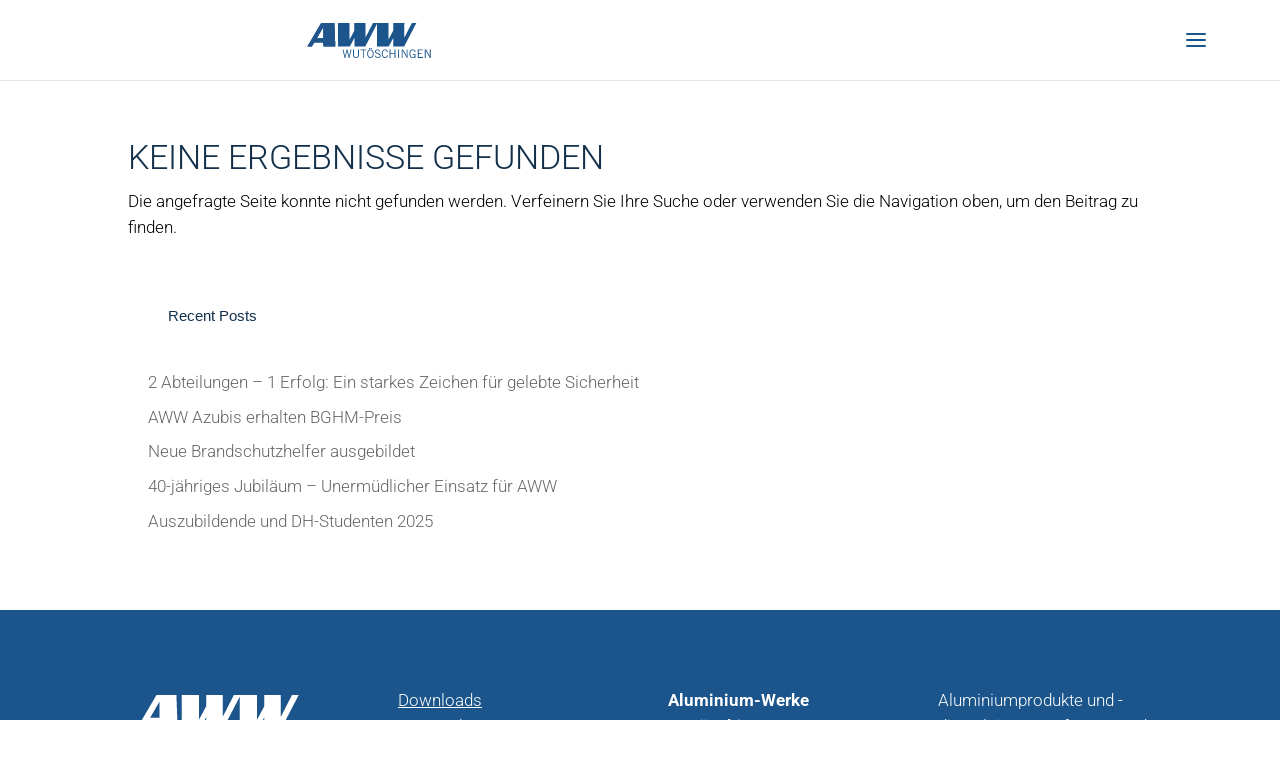

--- FILE ---
content_type: text/html; charset=utf-8
request_url: https://www.google.com/recaptcha/api2/anchor?ar=1&k=6LccPU8sAAAAAJ4-Z5TG_LM18nQNb4yDfsK5YILW&co=aHR0cHM6Ly93d3cuYXd3LmRlOjQ0Mw..&hl=en&v=N67nZn4AqZkNcbeMu4prBgzg&size=invisible&anchor-ms=20000&execute-ms=30000&cb=o8axmblvuso4
body_size: 48680
content:
<!DOCTYPE HTML><html dir="ltr" lang="en"><head><meta http-equiv="Content-Type" content="text/html; charset=UTF-8">
<meta http-equiv="X-UA-Compatible" content="IE=edge">
<title>reCAPTCHA</title>
<style type="text/css">
/* cyrillic-ext */
@font-face {
  font-family: 'Roboto';
  font-style: normal;
  font-weight: 400;
  font-stretch: 100%;
  src: url(//fonts.gstatic.com/s/roboto/v48/KFO7CnqEu92Fr1ME7kSn66aGLdTylUAMa3GUBHMdazTgWw.woff2) format('woff2');
  unicode-range: U+0460-052F, U+1C80-1C8A, U+20B4, U+2DE0-2DFF, U+A640-A69F, U+FE2E-FE2F;
}
/* cyrillic */
@font-face {
  font-family: 'Roboto';
  font-style: normal;
  font-weight: 400;
  font-stretch: 100%;
  src: url(//fonts.gstatic.com/s/roboto/v48/KFO7CnqEu92Fr1ME7kSn66aGLdTylUAMa3iUBHMdazTgWw.woff2) format('woff2');
  unicode-range: U+0301, U+0400-045F, U+0490-0491, U+04B0-04B1, U+2116;
}
/* greek-ext */
@font-face {
  font-family: 'Roboto';
  font-style: normal;
  font-weight: 400;
  font-stretch: 100%;
  src: url(//fonts.gstatic.com/s/roboto/v48/KFO7CnqEu92Fr1ME7kSn66aGLdTylUAMa3CUBHMdazTgWw.woff2) format('woff2');
  unicode-range: U+1F00-1FFF;
}
/* greek */
@font-face {
  font-family: 'Roboto';
  font-style: normal;
  font-weight: 400;
  font-stretch: 100%;
  src: url(//fonts.gstatic.com/s/roboto/v48/KFO7CnqEu92Fr1ME7kSn66aGLdTylUAMa3-UBHMdazTgWw.woff2) format('woff2');
  unicode-range: U+0370-0377, U+037A-037F, U+0384-038A, U+038C, U+038E-03A1, U+03A3-03FF;
}
/* math */
@font-face {
  font-family: 'Roboto';
  font-style: normal;
  font-weight: 400;
  font-stretch: 100%;
  src: url(//fonts.gstatic.com/s/roboto/v48/KFO7CnqEu92Fr1ME7kSn66aGLdTylUAMawCUBHMdazTgWw.woff2) format('woff2');
  unicode-range: U+0302-0303, U+0305, U+0307-0308, U+0310, U+0312, U+0315, U+031A, U+0326-0327, U+032C, U+032F-0330, U+0332-0333, U+0338, U+033A, U+0346, U+034D, U+0391-03A1, U+03A3-03A9, U+03B1-03C9, U+03D1, U+03D5-03D6, U+03F0-03F1, U+03F4-03F5, U+2016-2017, U+2034-2038, U+203C, U+2040, U+2043, U+2047, U+2050, U+2057, U+205F, U+2070-2071, U+2074-208E, U+2090-209C, U+20D0-20DC, U+20E1, U+20E5-20EF, U+2100-2112, U+2114-2115, U+2117-2121, U+2123-214F, U+2190, U+2192, U+2194-21AE, U+21B0-21E5, U+21F1-21F2, U+21F4-2211, U+2213-2214, U+2216-22FF, U+2308-230B, U+2310, U+2319, U+231C-2321, U+2336-237A, U+237C, U+2395, U+239B-23B7, U+23D0, U+23DC-23E1, U+2474-2475, U+25AF, U+25B3, U+25B7, U+25BD, U+25C1, U+25CA, U+25CC, U+25FB, U+266D-266F, U+27C0-27FF, U+2900-2AFF, U+2B0E-2B11, U+2B30-2B4C, U+2BFE, U+3030, U+FF5B, U+FF5D, U+1D400-1D7FF, U+1EE00-1EEFF;
}
/* symbols */
@font-face {
  font-family: 'Roboto';
  font-style: normal;
  font-weight: 400;
  font-stretch: 100%;
  src: url(//fonts.gstatic.com/s/roboto/v48/KFO7CnqEu92Fr1ME7kSn66aGLdTylUAMaxKUBHMdazTgWw.woff2) format('woff2');
  unicode-range: U+0001-000C, U+000E-001F, U+007F-009F, U+20DD-20E0, U+20E2-20E4, U+2150-218F, U+2190, U+2192, U+2194-2199, U+21AF, U+21E6-21F0, U+21F3, U+2218-2219, U+2299, U+22C4-22C6, U+2300-243F, U+2440-244A, U+2460-24FF, U+25A0-27BF, U+2800-28FF, U+2921-2922, U+2981, U+29BF, U+29EB, U+2B00-2BFF, U+4DC0-4DFF, U+FFF9-FFFB, U+10140-1018E, U+10190-1019C, U+101A0, U+101D0-101FD, U+102E0-102FB, U+10E60-10E7E, U+1D2C0-1D2D3, U+1D2E0-1D37F, U+1F000-1F0FF, U+1F100-1F1AD, U+1F1E6-1F1FF, U+1F30D-1F30F, U+1F315, U+1F31C, U+1F31E, U+1F320-1F32C, U+1F336, U+1F378, U+1F37D, U+1F382, U+1F393-1F39F, U+1F3A7-1F3A8, U+1F3AC-1F3AF, U+1F3C2, U+1F3C4-1F3C6, U+1F3CA-1F3CE, U+1F3D4-1F3E0, U+1F3ED, U+1F3F1-1F3F3, U+1F3F5-1F3F7, U+1F408, U+1F415, U+1F41F, U+1F426, U+1F43F, U+1F441-1F442, U+1F444, U+1F446-1F449, U+1F44C-1F44E, U+1F453, U+1F46A, U+1F47D, U+1F4A3, U+1F4B0, U+1F4B3, U+1F4B9, U+1F4BB, U+1F4BF, U+1F4C8-1F4CB, U+1F4D6, U+1F4DA, U+1F4DF, U+1F4E3-1F4E6, U+1F4EA-1F4ED, U+1F4F7, U+1F4F9-1F4FB, U+1F4FD-1F4FE, U+1F503, U+1F507-1F50B, U+1F50D, U+1F512-1F513, U+1F53E-1F54A, U+1F54F-1F5FA, U+1F610, U+1F650-1F67F, U+1F687, U+1F68D, U+1F691, U+1F694, U+1F698, U+1F6AD, U+1F6B2, U+1F6B9-1F6BA, U+1F6BC, U+1F6C6-1F6CF, U+1F6D3-1F6D7, U+1F6E0-1F6EA, U+1F6F0-1F6F3, U+1F6F7-1F6FC, U+1F700-1F7FF, U+1F800-1F80B, U+1F810-1F847, U+1F850-1F859, U+1F860-1F887, U+1F890-1F8AD, U+1F8B0-1F8BB, U+1F8C0-1F8C1, U+1F900-1F90B, U+1F93B, U+1F946, U+1F984, U+1F996, U+1F9E9, U+1FA00-1FA6F, U+1FA70-1FA7C, U+1FA80-1FA89, U+1FA8F-1FAC6, U+1FACE-1FADC, U+1FADF-1FAE9, U+1FAF0-1FAF8, U+1FB00-1FBFF;
}
/* vietnamese */
@font-face {
  font-family: 'Roboto';
  font-style: normal;
  font-weight: 400;
  font-stretch: 100%;
  src: url(//fonts.gstatic.com/s/roboto/v48/KFO7CnqEu92Fr1ME7kSn66aGLdTylUAMa3OUBHMdazTgWw.woff2) format('woff2');
  unicode-range: U+0102-0103, U+0110-0111, U+0128-0129, U+0168-0169, U+01A0-01A1, U+01AF-01B0, U+0300-0301, U+0303-0304, U+0308-0309, U+0323, U+0329, U+1EA0-1EF9, U+20AB;
}
/* latin-ext */
@font-face {
  font-family: 'Roboto';
  font-style: normal;
  font-weight: 400;
  font-stretch: 100%;
  src: url(//fonts.gstatic.com/s/roboto/v48/KFO7CnqEu92Fr1ME7kSn66aGLdTylUAMa3KUBHMdazTgWw.woff2) format('woff2');
  unicode-range: U+0100-02BA, U+02BD-02C5, U+02C7-02CC, U+02CE-02D7, U+02DD-02FF, U+0304, U+0308, U+0329, U+1D00-1DBF, U+1E00-1E9F, U+1EF2-1EFF, U+2020, U+20A0-20AB, U+20AD-20C0, U+2113, U+2C60-2C7F, U+A720-A7FF;
}
/* latin */
@font-face {
  font-family: 'Roboto';
  font-style: normal;
  font-weight: 400;
  font-stretch: 100%;
  src: url(//fonts.gstatic.com/s/roboto/v48/KFO7CnqEu92Fr1ME7kSn66aGLdTylUAMa3yUBHMdazQ.woff2) format('woff2');
  unicode-range: U+0000-00FF, U+0131, U+0152-0153, U+02BB-02BC, U+02C6, U+02DA, U+02DC, U+0304, U+0308, U+0329, U+2000-206F, U+20AC, U+2122, U+2191, U+2193, U+2212, U+2215, U+FEFF, U+FFFD;
}
/* cyrillic-ext */
@font-face {
  font-family: 'Roboto';
  font-style: normal;
  font-weight: 500;
  font-stretch: 100%;
  src: url(//fonts.gstatic.com/s/roboto/v48/KFO7CnqEu92Fr1ME7kSn66aGLdTylUAMa3GUBHMdazTgWw.woff2) format('woff2');
  unicode-range: U+0460-052F, U+1C80-1C8A, U+20B4, U+2DE0-2DFF, U+A640-A69F, U+FE2E-FE2F;
}
/* cyrillic */
@font-face {
  font-family: 'Roboto';
  font-style: normal;
  font-weight: 500;
  font-stretch: 100%;
  src: url(//fonts.gstatic.com/s/roboto/v48/KFO7CnqEu92Fr1ME7kSn66aGLdTylUAMa3iUBHMdazTgWw.woff2) format('woff2');
  unicode-range: U+0301, U+0400-045F, U+0490-0491, U+04B0-04B1, U+2116;
}
/* greek-ext */
@font-face {
  font-family: 'Roboto';
  font-style: normal;
  font-weight: 500;
  font-stretch: 100%;
  src: url(//fonts.gstatic.com/s/roboto/v48/KFO7CnqEu92Fr1ME7kSn66aGLdTylUAMa3CUBHMdazTgWw.woff2) format('woff2');
  unicode-range: U+1F00-1FFF;
}
/* greek */
@font-face {
  font-family: 'Roboto';
  font-style: normal;
  font-weight: 500;
  font-stretch: 100%;
  src: url(//fonts.gstatic.com/s/roboto/v48/KFO7CnqEu92Fr1ME7kSn66aGLdTylUAMa3-UBHMdazTgWw.woff2) format('woff2');
  unicode-range: U+0370-0377, U+037A-037F, U+0384-038A, U+038C, U+038E-03A1, U+03A3-03FF;
}
/* math */
@font-face {
  font-family: 'Roboto';
  font-style: normal;
  font-weight: 500;
  font-stretch: 100%;
  src: url(//fonts.gstatic.com/s/roboto/v48/KFO7CnqEu92Fr1ME7kSn66aGLdTylUAMawCUBHMdazTgWw.woff2) format('woff2');
  unicode-range: U+0302-0303, U+0305, U+0307-0308, U+0310, U+0312, U+0315, U+031A, U+0326-0327, U+032C, U+032F-0330, U+0332-0333, U+0338, U+033A, U+0346, U+034D, U+0391-03A1, U+03A3-03A9, U+03B1-03C9, U+03D1, U+03D5-03D6, U+03F0-03F1, U+03F4-03F5, U+2016-2017, U+2034-2038, U+203C, U+2040, U+2043, U+2047, U+2050, U+2057, U+205F, U+2070-2071, U+2074-208E, U+2090-209C, U+20D0-20DC, U+20E1, U+20E5-20EF, U+2100-2112, U+2114-2115, U+2117-2121, U+2123-214F, U+2190, U+2192, U+2194-21AE, U+21B0-21E5, U+21F1-21F2, U+21F4-2211, U+2213-2214, U+2216-22FF, U+2308-230B, U+2310, U+2319, U+231C-2321, U+2336-237A, U+237C, U+2395, U+239B-23B7, U+23D0, U+23DC-23E1, U+2474-2475, U+25AF, U+25B3, U+25B7, U+25BD, U+25C1, U+25CA, U+25CC, U+25FB, U+266D-266F, U+27C0-27FF, U+2900-2AFF, U+2B0E-2B11, U+2B30-2B4C, U+2BFE, U+3030, U+FF5B, U+FF5D, U+1D400-1D7FF, U+1EE00-1EEFF;
}
/* symbols */
@font-face {
  font-family: 'Roboto';
  font-style: normal;
  font-weight: 500;
  font-stretch: 100%;
  src: url(//fonts.gstatic.com/s/roboto/v48/KFO7CnqEu92Fr1ME7kSn66aGLdTylUAMaxKUBHMdazTgWw.woff2) format('woff2');
  unicode-range: U+0001-000C, U+000E-001F, U+007F-009F, U+20DD-20E0, U+20E2-20E4, U+2150-218F, U+2190, U+2192, U+2194-2199, U+21AF, U+21E6-21F0, U+21F3, U+2218-2219, U+2299, U+22C4-22C6, U+2300-243F, U+2440-244A, U+2460-24FF, U+25A0-27BF, U+2800-28FF, U+2921-2922, U+2981, U+29BF, U+29EB, U+2B00-2BFF, U+4DC0-4DFF, U+FFF9-FFFB, U+10140-1018E, U+10190-1019C, U+101A0, U+101D0-101FD, U+102E0-102FB, U+10E60-10E7E, U+1D2C0-1D2D3, U+1D2E0-1D37F, U+1F000-1F0FF, U+1F100-1F1AD, U+1F1E6-1F1FF, U+1F30D-1F30F, U+1F315, U+1F31C, U+1F31E, U+1F320-1F32C, U+1F336, U+1F378, U+1F37D, U+1F382, U+1F393-1F39F, U+1F3A7-1F3A8, U+1F3AC-1F3AF, U+1F3C2, U+1F3C4-1F3C6, U+1F3CA-1F3CE, U+1F3D4-1F3E0, U+1F3ED, U+1F3F1-1F3F3, U+1F3F5-1F3F7, U+1F408, U+1F415, U+1F41F, U+1F426, U+1F43F, U+1F441-1F442, U+1F444, U+1F446-1F449, U+1F44C-1F44E, U+1F453, U+1F46A, U+1F47D, U+1F4A3, U+1F4B0, U+1F4B3, U+1F4B9, U+1F4BB, U+1F4BF, U+1F4C8-1F4CB, U+1F4D6, U+1F4DA, U+1F4DF, U+1F4E3-1F4E6, U+1F4EA-1F4ED, U+1F4F7, U+1F4F9-1F4FB, U+1F4FD-1F4FE, U+1F503, U+1F507-1F50B, U+1F50D, U+1F512-1F513, U+1F53E-1F54A, U+1F54F-1F5FA, U+1F610, U+1F650-1F67F, U+1F687, U+1F68D, U+1F691, U+1F694, U+1F698, U+1F6AD, U+1F6B2, U+1F6B9-1F6BA, U+1F6BC, U+1F6C6-1F6CF, U+1F6D3-1F6D7, U+1F6E0-1F6EA, U+1F6F0-1F6F3, U+1F6F7-1F6FC, U+1F700-1F7FF, U+1F800-1F80B, U+1F810-1F847, U+1F850-1F859, U+1F860-1F887, U+1F890-1F8AD, U+1F8B0-1F8BB, U+1F8C0-1F8C1, U+1F900-1F90B, U+1F93B, U+1F946, U+1F984, U+1F996, U+1F9E9, U+1FA00-1FA6F, U+1FA70-1FA7C, U+1FA80-1FA89, U+1FA8F-1FAC6, U+1FACE-1FADC, U+1FADF-1FAE9, U+1FAF0-1FAF8, U+1FB00-1FBFF;
}
/* vietnamese */
@font-face {
  font-family: 'Roboto';
  font-style: normal;
  font-weight: 500;
  font-stretch: 100%;
  src: url(//fonts.gstatic.com/s/roboto/v48/KFO7CnqEu92Fr1ME7kSn66aGLdTylUAMa3OUBHMdazTgWw.woff2) format('woff2');
  unicode-range: U+0102-0103, U+0110-0111, U+0128-0129, U+0168-0169, U+01A0-01A1, U+01AF-01B0, U+0300-0301, U+0303-0304, U+0308-0309, U+0323, U+0329, U+1EA0-1EF9, U+20AB;
}
/* latin-ext */
@font-face {
  font-family: 'Roboto';
  font-style: normal;
  font-weight: 500;
  font-stretch: 100%;
  src: url(//fonts.gstatic.com/s/roboto/v48/KFO7CnqEu92Fr1ME7kSn66aGLdTylUAMa3KUBHMdazTgWw.woff2) format('woff2');
  unicode-range: U+0100-02BA, U+02BD-02C5, U+02C7-02CC, U+02CE-02D7, U+02DD-02FF, U+0304, U+0308, U+0329, U+1D00-1DBF, U+1E00-1E9F, U+1EF2-1EFF, U+2020, U+20A0-20AB, U+20AD-20C0, U+2113, U+2C60-2C7F, U+A720-A7FF;
}
/* latin */
@font-face {
  font-family: 'Roboto';
  font-style: normal;
  font-weight: 500;
  font-stretch: 100%;
  src: url(//fonts.gstatic.com/s/roboto/v48/KFO7CnqEu92Fr1ME7kSn66aGLdTylUAMa3yUBHMdazQ.woff2) format('woff2');
  unicode-range: U+0000-00FF, U+0131, U+0152-0153, U+02BB-02BC, U+02C6, U+02DA, U+02DC, U+0304, U+0308, U+0329, U+2000-206F, U+20AC, U+2122, U+2191, U+2193, U+2212, U+2215, U+FEFF, U+FFFD;
}
/* cyrillic-ext */
@font-face {
  font-family: 'Roboto';
  font-style: normal;
  font-weight: 900;
  font-stretch: 100%;
  src: url(//fonts.gstatic.com/s/roboto/v48/KFO7CnqEu92Fr1ME7kSn66aGLdTylUAMa3GUBHMdazTgWw.woff2) format('woff2');
  unicode-range: U+0460-052F, U+1C80-1C8A, U+20B4, U+2DE0-2DFF, U+A640-A69F, U+FE2E-FE2F;
}
/* cyrillic */
@font-face {
  font-family: 'Roboto';
  font-style: normal;
  font-weight: 900;
  font-stretch: 100%;
  src: url(//fonts.gstatic.com/s/roboto/v48/KFO7CnqEu92Fr1ME7kSn66aGLdTylUAMa3iUBHMdazTgWw.woff2) format('woff2');
  unicode-range: U+0301, U+0400-045F, U+0490-0491, U+04B0-04B1, U+2116;
}
/* greek-ext */
@font-face {
  font-family: 'Roboto';
  font-style: normal;
  font-weight: 900;
  font-stretch: 100%;
  src: url(//fonts.gstatic.com/s/roboto/v48/KFO7CnqEu92Fr1ME7kSn66aGLdTylUAMa3CUBHMdazTgWw.woff2) format('woff2');
  unicode-range: U+1F00-1FFF;
}
/* greek */
@font-face {
  font-family: 'Roboto';
  font-style: normal;
  font-weight: 900;
  font-stretch: 100%;
  src: url(//fonts.gstatic.com/s/roboto/v48/KFO7CnqEu92Fr1ME7kSn66aGLdTylUAMa3-UBHMdazTgWw.woff2) format('woff2');
  unicode-range: U+0370-0377, U+037A-037F, U+0384-038A, U+038C, U+038E-03A1, U+03A3-03FF;
}
/* math */
@font-face {
  font-family: 'Roboto';
  font-style: normal;
  font-weight: 900;
  font-stretch: 100%;
  src: url(//fonts.gstatic.com/s/roboto/v48/KFO7CnqEu92Fr1ME7kSn66aGLdTylUAMawCUBHMdazTgWw.woff2) format('woff2');
  unicode-range: U+0302-0303, U+0305, U+0307-0308, U+0310, U+0312, U+0315, U+031A, U+0326-0327, U+032C, U+032F-0330, U+0332-0333, U+0338, U+033A, U+0346, U+034D, U+0391-03A1, U+03A3-03A9, U+03B1-03C9, U+03D1, U+03D5-03D6, U+03F0-03F1, U+03F4-03F5, U+2016-2017, U+2034-2038, U+203C, U+2040, U+2043, U+2047, U+2050, U+2057, U+205F, U+2070-2071, U+2074-208E, U+2090-209C, U+20D0-20DC, U+20E1, U+20E5-20EF, U+2100-2112, U+2114-2115, U+2117-2121, U+2123-214F, U+2190, U+2192, U+2194-21AE, U+21B0-21E5, U+21F1-21F2, U+21F4-2211, U+2213-2214, U+2216-22FF, U+2308-230B, U+2310, U+2319, U+231C-2321, U+2336-237A, U+237C, U+2395, U+239B-23B7, U+23D0, U+23DC-23E1, U+2474-2475, U+25AF, U+25B3, U+25B7, U+25BD, U+25C1, U+25CA, U+25CC, U+25FB, U+266D-266F, U+27C0-27FF, U+2900-2AFF, U+2B0E-2B11, U+2B30-2B4C, U+2BFE, U+3030, U+FF5B, U+FF5D, U+1D400-1D7FF, U+1EE00-1EEFF;
}
/* symbols */
@font-face {
  font-family: 'Roboto';
  font-style: normal;
  font-weight: 900;
  font-stretch: 100%;
  src: url(//fonts.gstatic.com/s/roboto/v48/KFO7CnqEu92Fr1ME7kSn66aGLdTylUAMaxKUBHMdazTgWw.woff2) format('woff2');
  unicode-range: U+0001-000C, U+000E-001F, U+007F-009F, U+20DD-20E0, U+20E2-20E4, U+2150-218F, U+2190, U+2192, U+2194-2199, U+21AF, U+21E6-21F0, U+21F3, U+2218-2219, U+2299, U+22C4-22C6, U+2300-243F, U+2440-244A, U+2460-24FF, U+25A0-27BF, U+2800-28FF, U+2921-2922, U+2981, U+29BF, U+29EB, U+2B00-2BFF, U+4DC0-4DFF, U+FFF9-FFFB, U+10140-1018E, U+10190-1019C, U+101A0, U+101D0-101FD, U+102E0-102FB, U+10E60-10E7E, U+1D2C0-1D2D3, U+1D2E0-1D37F, U+1F000-1F0FF, U+1F100-1F1AD, U+1F1E6-1F1FF, U+1F30D-1F30F, U+1F315, U+1F31C, U+1F31E, U+1F320-1F32C, U+1F336, U+1F378, U+1F37D, U+1F382, U+1F393-1F39F, U+1F3A7-1F3A8, U+1F3AC-1F3AF, U+1F3C2, U+1F3C4-1F3C6, U+1F3CA-1F3CE, U+1F3D4-1F3E0, U+1F3ED, U+1F3F1-1F3F3, U+1F3F5-1F3F7, U+1F408, U+1F415, U+1F41F, U+1F426, U+1F43F, U+1F441-1F442, U+1F444, U+1F446-1F449, U+1F44C-1F44E, U+1F453, U+1F46A, U+1F47D, U+1F4A3, U+1F4B0, U+1F4B3, U+1F4B9, U+1F4BB, U+1F4BF, U+1F4C8-1F4CB, U+1F4D6, U+1F4DA, U+1F4DF, U+1F4E3-1F4E6, U+1F4EA-1F4ED, U+1F4F7, U+1F4F9-1F4FB, U+1F4FD-1F4FE, U+1F503, U+1F507-1F50B, U+1F50D, U+1F512-1F513, U+1F53E-1F54A, U+1F54F-1F5FA, U+1F610, U+1F650-1F67F, U+1F687, U+1F68D, U+1F691, U+1F694, U+1F698, U+1F6AD, U+1F6B2, U+1F6B9-1F6BA, U+1F6BC, U+1F6C6-1F6CF, U+1F6D3-1F6D7, U+1F6E0-1F6EA, U+1F6F0-1F6F3, U+1F6F7-1F6FC, U+1F700-1F7FF, U+1F800-1F80B, U+1F810-1F847, U+1F850-1F859, U+1F860-1F887, U+1F890-1F8AD, U+1F8B0-1F8BB, U+1F8C0-1F8C1, U+1F900-1F90B, U+1F93B, U+1F946, U+1F984, U+1F996, U+1F9E9, U+1FA00-1FA6F, U+1FA70-1FA7C, U+1FA80-1FA89, U+1FA8F-1FAC6, U+1FACE-1FADC, U+1FADF-1FAE9, U+1FAF0-1FAF8, U+1FB00-1FBFF;
}
/* vietnamese */
@font-face {
  font-family: 'Roboto';
  font-style: normal;
  font-weight: 900;
  font-stretch: 100%;
  src: url(//fonts.gstatic.com/s/roboto/v48/KFO7CnqEu92Fr1ME7kSn66aGLdTylUAMa3OUBHMdazTgWw.woff2) format('woff2');
  unicode-range: U+0102-0103, U+0110-0111, U+0128-0129, U+0168-0169, U+01A0-01A1, U+01AF-01B0, U+0300-0301, U+0303-0304, U+0308-0309, U+0323, U+0329, U+1EA0-1EF9, U+20AB;
}
/* latin-ext */
@font-face {
  font-family: 'Roboto';
  font-style: normal;
  font-weight: 900;
  font-stretch: 100%;
  src: url(//fonts.gstatic.com/s/roboto/v48/KFO7CnqEu92Fr1ME7kSn66aGLdTylUAMa3KUBHMdazTgWw.woff2) format('woff2');
  unicode-range: U+0100-02BA, U+02BD-02C5, U+02C7-02CC, U+02CE-02D7, U+02DD-02FF, U+0304, U+0308, U+0329, U+1D00-1DBF, U+1E00-1E9F, U+1EF2-1EFF, U+2020, U+20A0-20AB, U+20AD-20C0, U+2113, U+2C60-2C7F, U+A720-A7FF;
}
/* latin */
@font-face {
  font-family: 'Roboto';
  font-style: normal;
  font-weight: 900;
  font-stretch: 100%;
  src: url(//fonts.gstatic.com/s/roboto/v48/KFO7CnqEu92Fr1ME7kSn66aGLdTylUAMa3yUBHMdazQ.woff2) format('woff2');
  unicode-range: U+0000-00FF, U+0131, U+0152-0153, U+02BB-02BC, U+02C6, U+02DA, U+02DC, U+0304, U+0308, U+0329, U+2000-206F, U+20AC, U+2122, U+2191, U+2193, U+2212, U+2215, U+FEFF, U+FFFD;
}

</style>
<link rel="stylesheet" type="text/css" href="https://www.gstatic.com/recaptcha/releases/N67nZn4AqZkNcbeMu4prBgzg/styles__ltr.css">
<script nonce="2tBlmWYXNgTEZDVwfALhNA" type="text/javascript">window['__recaptcha_api'] = 'https://www.google.com/recaptcha/api2/';</script>
<script type="text/javascript" src="https://www.gstatic.com/recaptcha/releases/N67nZn4AqZkNcbeMu4prBgzg/recaptcha__en.js" nonce="2tBlmWYXNgTEZDVwfALhNA">
      
    </script></head>
<body><div id="rc-anchor-alert" class="rc-anchor-alert"></div>
<input type="hidden" id="recaptcha-token" value="[base64]">
<script type="text/javascript" nonce="2tBlmWYXNgTEZDVwfALhNA">
      recaptcha.anchor.Main.init("[\x22ainput\x22,[\x22bgdata\x22,\x22\x22,\[base64]/[base64]/[base64]/[base64]/[base64]/[base64]/KGcoTywyNTMsTy5PKSxVRyhPLEMpKTpnKE8sMjUzLEMpLE8pKSxsKSksTykpfSxieT1mdW5jdGlvbihDLE8sdSxsKXtmb3IobD0odT1SKEMpLDApO08+MDtPLS0pbD1sPDw4fFooQyk7ZyhDLHUsbCl9LFVHPWZ1bmN0aW9uKEMsTyl7Qy5pLmxlbmd0aD4xMDQ/[base64]/[base64]/[base64]/[base64]/[base64]/[base64]/[base64]\\u003d\x22,\[base64]\\u003d\\u003d\x22,\[base64]/w57DvcKPw47Ci8OfK8KYRRnCtFDDhcOCwojCp8O1w6vCisKXA8O0w7k3XmxVNVDDo8O5KcOAwpFiw6YKw53DpsKOw6ccwp7DmcKVc8OEw4Bhw4kXC8OwcQ7Cu3/[base64]/[base64]/wrrDjcOkKMKyw4HCosKZw6hsQnFXwrbCjybCvcKiwrLCr8KoHMOOwqXCjwtqw5DCkkIAwpfCsF4xwqEPwrnDhnEUwosnw43CrMOpZTHDllDCnSHClykEw7LDsknDvhTDmH3Cp8K9w7PCs0YbS8O/wo/[base64]/Cox8bwqPDk8O4ZsKHwrlEGsOPwqtbUMOuw5ZiBMKEYcK6Tw5VwqDDmn3DscOQJsKGwrTCocOgwoFhwpnCkUPCj8OCw6HCtGHDnMKJwoNnw7bDuEkEw7knBXTDhcKzwovCmgdNVsOlRsKMAiEgPl/[base64]/[base64]/DgsOBw5xKEcK7FMOYw4bCo0Z/LcK9w48QIsO5w6tjwq1sA0hewp3CoMObwpkMecOXw7PCvCxqZcOiw4c9A8KKwpNtAMOHwp/ChkPCj8OqZ8OzEXPDnhI1w5bCiG/[base64]/CoG89w54ZYSUyw6HCn0MMAGYewqHDklcQQH/DvMOkUUbDhMOpwq0Zw5ZJTsOwfCJka8OIBlJmw692wqI/w6HDjsK3wpMsOXtlwq9mFsKRwrTCtFhKczFlw6w6KXrCj8KVwoddw7sqwqfDhsKaw58cwr9FwpvDiMKBw4nCtVPDpsKqeih3Jnpsw4x4wpBue8Ojw7fDkX0oPBfDhMKlwp5Fwq4MYcKxwrRhVy3ChSV3w54rwpjCgQfDoAkPw6/DsHHCkh/CpsKEw6kuFSYCw7VDbcKuYMK3w5vCikbCmAjCkjXCjMODw5nDmcKPd8OsDcOBw6dtwpM9KnZWfsOlGcOGwos/UnxBCHYPZcKDNVpmcTbDnMKRwqFkwokIKTbDv8KVXMOaV8K/wr/Dp8K5KgZQw6/CnRdewrRRLcOeDcK1w5rCnCDCgcOgb8O5wrdmElzCoMOaw7U8w4lew7/DgcKITcKmMyNVBsO+w6HCnMOHw7BCc8OXw7nCnsK6RFliWsKww71EwqEtcsOGw4cow5QpYcOOwp5fwqNPUMOgw7o/woDCrzbDsADDpcK3w4cxwoHDuRjDulUhT8KVw71MwrPCscOww7bCqGXDkcKhw4t+ADnCvMOaw6bCo0rDlsOcwo/[base64]/DosOBwqrDuFwbwq7Cr8KNV8OzwqPDpBI3KwvCtsKmw5/Cu8K4GjZNez4xdMKlwpjClMK+w7DCs1DDpnvDrsK/[base64]/Q8Obwr9pQsO4w7Q/w63DiQvDrx8UN8KswpXCscKUwpHDp8Kmw4bDl8Kdw4LCo8KAw5BSw7IpU8O+cMK1wpN0w67DrCtvBXc1AMO8NBx4VcKDLn/DtDljT2QswpvCr8Ojw77Cr8KjNsOofsKacVVqw7BSwqjCqnk6R8KkXUzDh3XCp8KJOGjDucKvIcOXWz9vaMOKC8O6EEPDsjRIwpgqwpYDQcO5w4fCgsKFwoHCp8OPwo1ZwrVhw5HCgGHCksKbw4LCjBrCpsK2wpYPJsKgFirDkMOgAMKsXsKFwqvCu2/CrcK8aMOLAkcqw47DgcKWw4wEB8KRw4LDpR/DmMKUNcKcw5Rvwq/CocOcwr3CuCQcw5UWw4nDt8OiZMKRw7zCpMKoc8OeM1Nsw6dCw49Wwr/DkDHCqMOyMzUVw6bDnsKBTCAXw5bChcOlw4I9wpLDg8OHwp7Ch3l9RWvClwlQwo7DhMOjLy/CjcOMGsOoG8Klwq3DgxY0wr7CpRx1MXvDvsK3bEpUQylxwrFEw6VMAsKlTsKYUDUNFAvDqcKtVRk1w5Euw6tpGsO/e3UJwr3DvA9lw6PCnVxUwqLCqsKKN1ddTWIhJgE4woHDpMO8wpt2wpnDv3PDqcKxFMKZFFPDscOEVMKdwpvCij/Cr8ONa8KUXX3DoxTDu8O3NgfDiibCucK5aMKyNHMSPV5ZISrCvcKjw7RzwphWNlJVw5fCpcOJw47DrcKzw7XCtAMbAMOeOQ/[base64]/CucO8w77CniRaV33DgDPDjjnCucOlbUdnAsKnLMOUa0AYJWwzw7RzOjzChXQsH1cdfMO1QQvDj8Kcw4LDqwIiI8O5Yg/CpT3DvsK/PGhHwq5oCmbDsVg5w6jDnjzCksKJRQnCgcOvw6A2MsOfC8OmYkbCghcMwp7CgDPCvcKgw5XDqMKJNFlNwrV/w5w3I8K8HcOcworDvzhbw6TCtAFtw7XChGHDvUJ+wptcesKMQ8Ovw78tDhDDlzA5JcKbA2zCu8KSw49hwqlMw6l9wpfDoMKOw5fCvUfDs0ltOsOkTX53RULDi1pMwofClS7DsMKSOQR6w7F7Cxx8w5fCncO7BVTCuGMUesOIB8KyCsKMSMOywpJYwqbCogkWJk/DvEHDrUHCtk5ke8O/w5dsNcOxBxsCwp3Dt8OmG2FHLMOAPsKHw5HCsz3CuV80OE1VwqXCt3PDqGLDu3grLTdOwrbCg27DnsOcw4wNw4V7G1clw6ggNUhyFsOlw408w4c9w7FAw5XCvcK/[base64]/wqo1QS4ow6wnKHbCpyjCr1p0wpnCosK/wqpGw7/[base64]/CqiLCkMOMw4gow4QiwqI1YMKHFSLDsMKmw6LCj8OYw705w7Y/fDjCqGA7R8OJw6PClEPDg8OZbsKiaMKSw7d7w6LDngnDlVZcbMKnbMOaA3N1QcKQWcO4w4EpEsKOBV7DnMKuwpDDisOLMDrCvU8AEsKxFR3CjcOow7Mcwqt4PwBaYsKiPMOowrrCucO+wrTCiMOcw4LDkHLDu8K3wqMBFgTDj0fDu8K9L8OOwqbCmSFOw6/DqmtWwpLCoQvDiy0IAsOGwogawrdkw6PCgMKtworCsH5mZjvDrMO8bERpYsKjw4c8H3PCssO8wrnCijFWw6t2QRgYw5giw7DCvcKCwp8wwo7Cp8OHwpVywpISw5ZFC2vCsgtFEDBBw5ADYn8hPMOtw6TDmCh3N3N9wq7Cm8KKKQwmAnIBwq/DucKtw7fCtsOWwoQNw7LDk8OlwpVPXsKkw4zDpcKBwqDCjHhFw6rCosObYcO/NcK1w7DDm8OlKMOaagNadTLCsEdywrcZw5vDiwjDrmjCh8KLw6LCvwjDo8Oaaj3DmC1zwpUnC8OsJWfDp0fDtC9HH8K4MxLCtQ1Mw4TCjBs6w7TCpxPDkQ53wqR9cB0pwrMxwopUZibDiW9HI8KAw7QXwrPCuMKoLMOZPsKXwp/[base64]/U3wRw74SahTCr1guVhzCry/CgFJDPBguJF/CvMO5I8OjU8Orw5rCgQfDhsKZFsOsw4hjQMOWWXrCl8KmK0ViHsOLEFLCvMO2RGPCuMK7w7/ClcOED8K6b8KOekdEJzjDjsKYARPCnMKHw6bChMO1bw3CoBowKsKNPUrCj8O2w7dwdcKSw616IMKAHcOsw6nDu8K9wo3Cr8O/w4dmS8KGwrM3CwEIwqHCh8OCFDlFUi1nwpgBwqFnRsKGY8Khw5pzOcOHw7cyw6FbwoLCl0o9w5B4w60UZnQ7w6jCjERQDsOdwrhNw4gzw5lQZcOzworDmcKzw7wfecO3BxbDjjXDg8OuwprCrH/Ci1DCjcKjw4nCuQPDiArDpiTDnMKNwr/Cv8OjU8OQw4ktGcK9a8OlBcK5PMKAw4xNw78pw43Dk8OowqdgFsK3w6nDviN3csKKw6E7wrQnw4V9w7FuT8OTB8O0AsO1ChI+cxR8eijCqgrDm8KePsOCwrJJXCI4PcO7wrLDpxLDt2hQGMKEw7XCmsORw7LDr8KAAsOOw7jDgQbCuMOuwo/[base64]/CqsKdwrjDnQ3CqcKACcORw40dw6AJYgwvW8K6w7zDi8OWwrLChcKuZcOWbgvCshpywpbCj8OPa8KGwpB2wod2IMOvw5JmY17CnsOowqNvT8KDNxzCo8ONEwA2aDw7HHrCtk1HMWLDv8KYV359RcOpbMKAw4bCknLDjMOGw5cjw7vCqk/CkMKnOTPCvcOMZ8OKUiDDvjvDgUtew7tuw7ZBw47CpTnDscKGRFDDsMOqWmvDhy/DtGEAwo3DoBE2w5wpw7/CtR4wwrZ9N8O3IsKXw5nDimAOwqDCmcOrTsKlwoRjw6VhwofCtyUJJG7CuG/Dr8Kiw6jClEXDl3Q1NzMrD8KnwrxgwoTDqcKVwqzDsVvChy0Tw5E3ZsKjwrfDo8KIw5jCojU5wpJ/GcKPwrTDiMO7LVYHwrIUJMOUVMKzw58mRRrChR1Iw6XDisKeR2VSUmPCj8ONEMONwpjDvcKBFcKnw4kkGcOiWBzDlV7Cr8KTVsOkwoDCicKowqM1cQ0twrtWfxjCkcOzw7NPfhnDqg/Dr8KQwoVLBRAjwpbDphoewq9jBQnDusKWwpjCoHIXwr1Swp7CrAfDrShIw4fDrx/[base64]/[base64]/[base64]/[base64]/[base64]/Dv8KDNwhQV8KrOMKzw6ZyRi3CkyzCqiVswrAvFyHDl8ORw57DiArDucOsYsOYw4ErOQF1EU7Dn3lww6TDrMKPWGTCo8KpD1IlI8O1w5fDkcKIwqvCqyvCqcOxCVDCt8Kiw50zwpfCgBfCvMOPI8O/w5FiJG8owrbCmxZOVB7Dl18aTBszw4Asw4PDpMO3wrYhKTs+FzcFwpPDjUbCmFsoccKzLizCncOWbQvDhgLDoMKDRER3ZsK1w5HDgl4BwqjCmcOWKMOVw7jCqsOHw5BHw6LDpMK/Qi/[base64]/CuUZiw4ppw6/DlcKQwpnCvsOGCBpxwqwHZsK2bHoRKz/CmEYbQRF1wrAufQNtaFc6TUdVQBsLw60SJ3DCgcOEVsOBwpfDvxDDvMOQAMKidix+wozDosOBHkUPwr8oMMKww4fCuiDDs8KiThPCqMK3w7zDncO8w5xhwrfCh8OedlMQw4HDimXCmhjDvXgLU2YSQhwRwq/CkcOwwq09w6nCrMKgQFnDosKiQRXCtA7DiTDDun4Iw60tw7XCuR90w4jCgxlXfXbCgSgab1fDtBMPw5DCs8OvOsOPwo3Ck8KZaMKqP8Kxw6Aiw71hwqjCnmHCrwUOwrjCpAlfwq3CuwPDq8OTEsObTExoJcOEIwQHwp7CpMOiw5pEW8KOZXfCtBfDiC/CuMK7ThB0XcOjw4/CkCHCmcO6wofDtUphdDDCrcOXw63CtcOxwrrCgDdkwo/[base64]/DjMKcXxBUwpXCm202w4jCgClzeWfDncOYwrQVwrLCq8Oxwp07wpI0IcOZwpzCtnPCg8OYwobCscKqwrMewpBRNTfDukp8wpY/wopdKQDDhB4xDsKoFwgaCDzDk8Kvw6bCoiTCuMKIwqB4HcO3O8KmwpFKw6rDjMKbfMOUw5wSw4wQwohGaSbDjApswqsjw44ZworDssOdD8OswqnDiS18w7E7RMOcGFXCgxtHw6QuIFprw4jCol95dsKcRcOLVcKSCcKDSkHCqwTDmMOiOMKKOFfCqHLDg8K/GsO/w6ULQMKDSsKIw4LCu8O6wog0a8OTw7jDvCPChcOWw7bDvMOAAWdsGznDk0rDgSgGDcKKKArDqsKpwq8nNAlcwq/Cp8KoJxHCuXxFw5LCpBwCUsKWe8KCw6RRwpETYDUOw43CggjCncK9IEcNOjEcOH3ChMO/VSbDtxjCq3w2b8Oew5TCocKoKhdCwo1MwpLCq3JiXR/CjE45woZUwrR9bm5iFcKvwpnCj8KvwrFFwr7DtcOVIA/ChcODwq0bwpHCjXXDmsOjXBTDgMOsw59uwqU+w4/[base64]/[base64]/[base64]/DlMOHWcK5wrjCrcKyP8Ktw4TDnE7DogLCt0PCqcOzw4jCjMK/P29MAm1HRxPCnMOzw6DCr8KRwq3DtsOUXMKHKjlxMGw0wpYFdsOFIhXDlMKywp83w6PCi0IBwqPCgsKdwrfChA/[base64]/CksKLwqNxecKJwrTDncOrSMOUPMKZwozCtMK/wpDDgAhVw7XCjMKrS8K8QcKLZMKuOlLClGjDosOpLsOPH2cAwoNhw6/CkEbDpnYoBcK3S1bCgVYawrkOExvCvSfCt17CvmHDq8Oiw4XDhsOqwq7CnRHDlFXDoMOQwrBGHsKdw51zw4fDqk1twqB1BjrDlB7Dg8KVwokKFEDCjBXDgMOeZVvDu0o0c1suwqMeE8Ocw4nCosOwJsKuAD8eTzsxw5xgw5TCuMKhBF5tUcKUw58Pw4lwQWotL2/DtMK1bCAfeCTDrcOzwobDv3jCucOzVCFGVlTDr8KmCTbDr8KtwpLDpAfDrwwLfsKqw4NDw4jDuSkXwp3Dm0pNMMO/w51vwrxWw6VAL8KFYcKiJ8OvacKYwqodwrAPwpAXecOVO8O/LMOlw4LCksKywr/DoAcTw43Dkkk6K8OgUsKSecKhRcOjBDV3aMOQw4/DjsO7wrbCnsKca2tGaMKFXnxWwrbDs8KkwrHDhsKAAcOWGi9dVUwLc3x6dcO/V8Kxwq3Cj8KXwroqw6vCtsOvw71WfMOcTsOobcKDw6wOwpzDl8OOwp/Cs8K/wrMSZlTCoE/DhsOXEynCqsKiw5LDgyfDp3zCnsKnw5xiJ8OrDcO8w5nChCPDtBhhworCgcKQTsOAw7vDv8OFw7FrG8Oqw7TDscONLsKYwrVRZMKIQQ/Di8K9w7vClSA5w4LDoMKWOkrDlWfDocKzw4JrwoAIE8KWwpRSYcOzXzfCl8K9SzfCrDXDnCVTNcOfXm/Dll7CgzTChVvCt3DCjUARYMKcacOAwo/DnMOvwq3DgwTDom3CiFXCvMK/[base64]/ChMOHXyJLEsK6X8OrPBYJwqFpw5BZw5giw60ewrzCrHfDgMOvEMK4w6hsw7PCuMKLQ8KHw4/DuC5GFQjDqXXDncKqXMKhTMOANBUWw6g5wojCkVgSwovCpmtOVcOTVUTCj8OpAcOWbVdwNsOjwoQgw6cOwqDDvljDh15Ew7AbcUHCoMOJw77DlsKGwowdaSI+w4dvwq/DpsOVw5UIwqwmwpfCu0Y8w45Nw5JDw4wxw41Aw4DCq8K6HyzCnS9zwq5dXC4ew5zCqMOhBsK0LVjCpsKDScOBwrXDtMOQcsOqw6TCoMKzwr1Mw61IN8KOwpg8wpYOHU16VHF0IMONbF/Cp8KsdsOjNsKdw6EWw5p6ZhgPRsOowo/DiQ8BPMOAw5nCp8OfwqnDpjsrwrnCv1dIwrwSw6Vbw6jDgsOVwrZpXsKGJU4xeR7Cvj01wpBcfQ83w6DCksKUwo3DoFM4w7rDocOmEyHCo8Klw7PDjsO3wonClCnDt8KfV8KwIMKZwo3DtcKcwqLCkcKFw6/CosKtwplbUAc2wp/DtmXDsD1ndMORT8KVwpLDisOOw5UKwrTCpcKvw6EcZC1FLjhywrIQw7DCh8ODP8KRExXDjsKNwp3DlcOUf8Oef8OBPMKGJsKhe1DDvhbCvgLDkVTDgMOGOw/Cl0/DlcKkw799wrnDvzZawqrDhsOYYcKZQF9aU04ww6drVsKIwqjDjX1WGcKIwoIlw68iDy3ClFNdK1s1AT3CtXtMRjXDmiDDll1Dw5rCjWZ/w5DCqcKiU2FDwozCocK2w5kVw6d7w6MoasO9wrzChgfDqHvCrFVtw6vCjGDDqMKFwr5Mwr0tZsKcwrbDlsOnwrdjwoMlw4XDhFHCshxCShXCl8ORwpvCsMKrKMOaw4PDuGHDmsOgYcKREHsKw6PCkMO8J3ksa8KgfDY9wrs4wr0IwpsOXMOHE0/Ct8KSw7wMbcKYZCogw4okwoPCqgdkVcOFJ1DChcKCMl/Cv8OOKxhWw6N8w6MCdcKow7bCpcOZD8OWcw8rw4rDnMO5w50yNcOOwrYYw5zDsgJBUsKZWynDlsOJXSzDj0/CiWbCusOzwpfCo8KpEBLCpcOZACE5wrsjITpYwrslTX/DhTzDgSNrG8KNRMOPw4TDj13Cs8O8wo/DjlbDg1rDnn3Cm8Kdw7hgwrsYKQA/LMKXwq/CkwPCvMO2woXCtGVWNX11cxbDvldIw7jDuAVwwr1VdGnDgsKHwrvDucOgSibDuyfCj8OWIMOiHDgxwobCrMKNwonCtmptCMKrcMO2wqPCtlTCuRPDrWfCvAbCtXMlPcK3EgYlIS9twrFCQsKPwrQ3TcO8ZQkAKUnDmDzDl8K6dC/DrwI5JcOoCSvDrcKeG2TDhsKKEsOJB1s7w4/DkcKhcCHCncKpem3Dphgww4JUw7l2wrgAwpE1wqwlfC7Co3PDp8KQCCYXNTbCkcKewowcb3fCssOjTCPCuSTDlcKMc8KEI8KtJsOUw6dSwpbDsmXCjQrDljMJw4/CgcOneQNqw4dQZMOWSsOUwqJ+HsOtZHhFWEhcwogzSjjCjSzCpcOzdErDgMOkwp/DgsKnKj4IwoPCr8OUw5LDqVbCph5TXTFwEMK1BsO3J8OAcsKrwqkuwqPCjsKuAMKTUjjDuWkrwrExbsKUwoPDmcKTwpYdwqtaHS/[base64]/[base64]/Cv07CpMKybSLDnMOwGsOrw5PCusOOwpQtwqBCRXDDvcOpCyIewovCnSHCmGXDr3scEilcwpXDuUgdNDLCi0TCk8OMLw53w6RVMAwcUMKGQsKmE0DCpmLDjMOIwrEpwrhYaUV3w6cgw7rDpSjCm1oxPMOgJnkcwr9Ab8KPK8O6w4vCvWhEwpVnw6/CvWTCqnzDgMOkP3bDhgfCkCp9w7QIBinCiMKXw441OMKWwqDCiX7Ckg3ChDlTAMOOesOHLsO6ASsFPVd2wq0CwrLDoiEtO8O2w6zDncK+wqxNZ8OSP8OUw6gaw6xhFcOcwofDqzDDiwLCu8OUWgHCicKDMMKOw7HCoEZGREjDvALDocOLw4dFZcOwGcKZw6xpw4ZyNl/[base64]/wqchLMOsNg8Cw7XCp8KBw6jCnsKSw600QMOkwp/DlAbDjMOxZ8OpMGrCi8O1bH7Cg8KYw71Gwr3CmMOWw5gtCDzCqcKqZRMSw4DCuSJfw5rDuD5Gc1p5w7hLwr8XccO6CirCt3/DpcKkwrLCghoWw5/CnMKywpvCpMOnLsKiQGjCnsOJwr/ChcKCwoVRwp/CoHhfUwsuw5rDo8KMfx9hF8O6w6FreRzCqMOuHlrCs1lJwqABwoZpw4dTNFYrwrHDpMOhETXDmlYawr3CkhVxFMKyw7PCgsOrw6w7w5lubMOMcVDCojrDk1UiEcKcwo0mw4fDgyBTw6lpfcKgw7LCu8KFByXDoVdXwpbCsmdlwrxzO13DhXvChcKmw5bDgD3Cuj/ClhVQU8OhwozClMKdwqrCiyUhwr3DsMKNUnrCpcO0w4XDscOcCTFWwr/CnCdTJHElwoHDssOqwoXDr2VEEivDqSXDtsOAJMKhBCMiw4fDoMOmDsKywr0/w5Fgw7LCkFTChmEFJhvDpcKAd8KQwoA0w4nDhXLDmH81w6vCoGLCnMO0PFAeSBcUdBjCkE9Gw6nClFvCs8OnwqnDsR/DscKlfMKYwp7DmsOuPsOwdjXDmyJxfcOVb1HDmcONTMKHTMK5w4HCmMOLw4gAwoHCqUTCmS5ufHRfLV/DskHDhcO6esOMwqXCpsO6wqbCssO6wrBZcHw/EhR2RlQlQcODwpbDgy3DiFF6wpM1w43DlcKXw5sdw6PCncKkWyk/w6Qhb8KjXgPCvMOLLsKzIx1kw7XDhyLDrcKiCUEuGsOvw6zDg0Y9wpDCpMKiw5hGw5jDpzZ7H8OuFcOPJH/DgcKvVVd/wpkzVsOMLHnDl3pywoUdwqRpwq5BACDCkTTCgV/DtDvDhkXCgMOWEQl5aTUQwo7DnEEEw5TCsMOZw4YTwqPDuMOPfEJSw5Zqw6ZzWMKNeSfDkXrCqcKnTl4RPUTDssOkeCbCuygbwoUhwrkQYjJsYz/Cg8O6XHHCo8OjF8KJQMOTwpN+RsKrUF4Vw6/DrnPDrxoMw50SVEJiw6ZjwqLDnAnCjTojCkt9w43Dq8KLwrMMwpk2EcKSwrwiworCs8ODw53DozvDr8Ouw6nCokosNDTCssOfw5p1ccO7wrwZw5TCuHoawrIJVAlvKcKZwohVworCssKBw5p/LcK5J8OIUsK6PHNJwpAJw4/CosOew7vCtx7ChUNof28Ww5/CqzM8w41yC8KvwoB+VsOWHRV4PlgNeMOkwr7ClgMhKMK/wqBWaMO3G8K0wqDDn30sw6vClsK/wpVpw7U1ZsONw5bCv1DCm8KLwrHDhMONGMKyTzTCgynCrDvDh8Knw4/[base64]/woHDvE/Cn1DCm0Njw7XDn33DrW4EBcO8JsK0wo/DoCjDjiLDmsKwwqE5w5t9L8OQw6c1w7oIZcKSwqwuD8OjVVA/BsO5AcO8ZgFGw4AYwrjCoMOqw6BmwrbClD7DkxlATTnCjXvDvMOiw65awqfDvj7CkB8XwrHCnMOSw4TCmQw3wozDhHTCvcKnXsK1w6/Di8OGwqnDhkRvwrFewp3Cs8OSOsKIwrbCthscDQJRR8Kxw6dmTjIywqQHdMKZw4nClMO3XSHCjMOAVsK4dsK2PhoIwqDCp8OtdFrCrcKvMUXCgMKWPcKMwpYAXCLDgMKFwq/DisOQdMKaw40+w6hTLgggOXFtw4zCpsOUB35lGcKww77CtsOvwr1bw5nCoUVXP8Orw7lbCkfCgsKdw4PDrU3DlD/Cn8KYw4lZcCdXw7ZBw53DlMK7w5Vow4jDoCV/wrjDmsOVOHNmwpZ1w4cvw7lswoNyNsOxw79Pd0g3NWbCsHQaMx0IwozCimdWOVzChTzDu8K9JMOKfFLCo0ZJOsO5wqvCmSFMw53CvwfCi8OBSsKWM2d9ecKPwrMVw74TNMO3WsOxCxPDqsOdYDItwoLCt2dXdsO2w5PChMKXw6DDtcK3w6h3w7MSwqJ/w4tpwpzCkmczwrVLbVvCqcKaacKrwpFJwo/Cqx1aw4gcw4LDvkHCrh/[base64]/DpsK0w6wccg19wpbCmcKTTEnChcK+G8KTGjzDsEcaInTDrcONd2YlYMOuAinDqsO2IsKBSFDDqkY5worDjMO9NcOew4/DgQvCs8KZFknCl2x8w7h5w5Vuwq5wSMOhHncIVmI/w5szKDTDhcKnQMOYwovDk8K7woNlECPDjE3Doll9TAzDrMOZFMK/wqctD8KrMsKPGMKTwp0TThEVdRXChsKew65qwrTCn8KMwqEZwqp/[base64]/Bi9ERwA4YcOHVcKgGWp7CsOuw7rDvXFNwo4gEm/DqmpQw4LClmXDl8KoAB5dw5nCqGUWwpnCiR4BQVTDgQjCrATCq8KFw6LDn8KIU2bDlVjDk8OZAykRw6TCg3d5wqsXYMKDHcK3bBdjwpFje8K2DWQ/wo4kwpvDs8KWEcO/dwPCmlfCjEHDvTfDusOAw7DCvMOTwrtnRMOCGi4AQ1URQQzCmHrDmh/[base64]/Ch8OxOg4ewqU0wo9eHsKWYzUAw4vCjMO2w70+FyYSHsKib8OxacKfZzoxwqN7w7tENcKVdMO6fcOGfMOYw7Jqw5zCtsKYw5zCpW4nYcO6w7Q1w5jDlMKXwrA+wqJrKHZnU8O6w6wfw61bdy/DvF7DnMOrLBHDssOIwqjCqD3DhSt2Xz8DHmDChnXDh8KVUWxwwp7DtcKtJCwiAMObNnomwrVAwopbOsONw57CvhIgwoojN3jDrifDosOSw54MfcOncMObwpE9WxbCusKtwrzDlMOVw4LCncKsOxLCksKBB8KNw7QfdHdlIRbCosK4w7LDlMKrwpjDlXFTWnh/[base64]/VMKOwrHDncOUwqQCw6xFcsKmw7sVNcOaRcOCwr/DujNfwpLDicKBXMOdw58xW0M/wrxWw53ChsOYwrTCvSrClMO7SxTDmMO0wpDDskdIw7lSwqlfW8Kbw4UVwrXCogc8ZChbworDuG3ClEcswrEGwrfDqcK7K8Krwr4Dw6JwbMOhw7hEwr03w5jDll/[base64]/Cp2wmwqYEFMO9w4sWwplPHXxJIzg9w7BSNsOIw63DqiEJdjfCkcKiaG7CusOwwpNoABVhMHvDoU/CgMK6w63DicKqDMOVw6QmwrjCj8KzCcKKasOKLUxvw7huCcKawpJ/w4vDlU7ClMKAZMOIwofCkzvDvG7Cm8Ocelx2w6EaTQ7DqWDDkTjCj8KOIhJowrXCs0XCl8OZw5nDhcOKHRsXZsOiwo/CgTjDpMKUIXp9wqADwpnDgFbDsQVqO8Omw6HCo8OXElzDg8K2Ui3Dp8OnTjzDosOpXErCg0dpLsO3bsOawp7CkMKswr3CrHDDlcKLw5sPasO4wohywqfCt1PCiQPDu8KUMwLCti7CmsOTDRHDi8Oiw6TDuWBYGMKrTSHDuMKkf8O/QsK2w7k6wpdfwqfCscKDw5nCksKMwrV/wqTCucKrw6zDsXnDvwBxHSVMSitZw5NSEcOmwqMgwqTDolI0J3jCpUEMw4I5wpk9w4rDgDvCvXtFw6fCrUBhwpnDnSPCjFtlwphww5wuw5YVaCPCscKIesOGwprDqsOgwoptw7Z8aBJfDm1XB0jCrRVDTMOxw4/DiD4hX1nDvSx7G8Kjw4LDnsOmY8OKw4Ahw7AcwrHDlBRZwpoJejh7ex96CcOZFMOYwqZXwp3Di8Kcw7tJA8KCwoh5JcOIwosTKygiwoxAw7DDvsOZLMOaw63DvsKmw67DiMO0YUV3HCzChGZYacKJw4HDkwvDmX7Dmj/CtcOowqM5KyTCpF3Dq8K3QMOmw6c+w6cgw5HCjMOnwrRAcCDChzpkaxspw5TDvsKfFsKKwozDsg4Kwo4JK2TDjcK8AcK5bMO3XcOQw4/[base64]/[base64]/[base64]/Ct8OUwo84w7XDmcOCw55fHhcBacOnw7bCsHLDuGjCscO4McKewpPCoXnCucKZBcK0w4NEEER5dsKBw5YPMCvDmcK/PMKew4/DgnQfdwzCjGQKwoxfw7zDhijCnAYyw7rDmsKywpdEwpXClW5EecO1KB48w59FDMOkWyvCgsKTPAnDo208wpZnG8KmNMK3w4NuRsOdYwjDtwl1w7w4w6h4DiZOWsK2bsKcwrRUe8KBY8O+SEINwoDDkB3DgcK7woBKMEcNcTczw7/[base64]/wqjCrynDuiQKdiLCuiY0w7nCk8KsU3w0FFF9w6LDssKfw5U4Q8O0W8O3DXocwpTDisOcwprCt8KMXirCpMKJw4xdw5XChjUVKcK7w4htVhnDksOkPcOyP1vCp3gAVm1NeMKcTcKDwqYaJcOqwo7CkjA/wpvCkMOlw4XCgcKzwp3Cq8OWd8K7BcKkw6BqcsKDw71+JcOhw7/ChMKiPMO/wqMef8K6wrRhwp7CqMKBBcOQWHjDux4rc8Kcw5ggwrN0w61Zw7xRwrzCsRdZWsKiB8ODwpsQwofDt8OOL8KNayfDgcKIw5LCmcKwwqo9NcOZw5PDohAlPsKCwrY/a2pPesODwpFRSA9owpl7woV8w57DqsKpw4w0wrImw6nDhwF9AcOmw6LCkcKrwoHDsxLCp8O3axAkw5cnGcKGw7QPC1bCkRHCtFYfwp7Dkh3Dol7Cp8KHWMOwwpF/[base64]/HwTCusOXw5Jyw5bCncOqwoDDkDNlFsOWPsK0wrPCqsKGMBnCpS5/w5bDu8KwwoTDnMKQwq8Bw4Qfw77DuMOqw7DDk8KnWcK0XBTDlsKDKcKial/DhcKQQEXDkMOnHXLCgsKJSsOgLsOlwpcAw6kywro2wpXCpWvCi8O4WcKzw7HDmRLDogoyK1XCq3kyeXfDjBTCu2TDlw/DpcKzw6lPw5jCqMO8wqgcw6IDdmU4wpQJNcOvZsOOGcKewqkow7Ydw5jCtRvDrcK3cMKkwq3CmcOVw5w5TGLCmmLDvMOowqHCogIbTg9jwqNIEsKrw55vc8OUwodCwq5PQsOTKxBjwpTDrMOEJcO9w7NCQh3CgyLCih7CuEEYWw7Cm2/DisOXX0sGw5Vtwo/[base64]/[base64]/QyNcRsKww6p/aGHDlMKCIcKCYibCoxXCuCbCp8O9w6vCggfDmsKGwrHChMK6FMOVH8O2MVLCh05gMMKGw4/[base64]/aS7CvRvDhFfDp8OeX8ObLMO7W8Otw40BSsOxwqvCucOZBjLCsHR8wrDCsHt8woR0worCvsOCw4oUcsOgwp/DpmTDiEzDosOXBGF1esOpw7DDtcKbP0pIw5PClsKiwr18LcOQw6bDvFpww4/[base64]/Do8KuP2bCpcO/cm3DojLCs8OBEMKdw6nCtWtKwpHCr8O0w4TDlMOowoTCnxsXS8OmZnR/w6zCqsKbwp3DscOuwqrDt8KHwpcDw7hFbcKQw6LCoFklRnA6w60dasOcwrzCrcKcw7hfwp3CssOAQ8OlwqTCisOEaFbDhcKAwqUSw7YUw6tadlIZwrZhE20qYsKRXX3DonQsATohwpLDhcOdUcOvXcOKw40Ww45ow4DCksKWwpTDrsKrBw/DrFTDnTFMZE/Cs8Kjwohkezd6wo7CtGNmw7TClcKzEsKFwpsvwo0rwqVQwpIKwp3CmBXDoVXDrQ/[base64]/CisKgwovDj2zCoMOdwo7DvMKIKVBswp7CssO7wozDnApCwqrDlsK5w5/Dkzo0w6dBOsKDT2HCu8KHwoAKfcOJGwLDvCByCnhXV8OXw4NaKVDDkU7Cq3tLHEI5bijDvsOwwoTCvH/Cl3g3ax0gwr0jD2kXwobCtcK0wopIw55uw7LDlMKawqsLw4UcwoDDghTCsmLCpcKHwrLDhyDCk2fDvsOIwp0twqN+wrxZcsOkwonDqmsocMKswoowN8OhNMOBPcKpNi1/KMKRJsOoRXUIcVlIw6pqw6jDkFAAacKpL0IOw6xKJQfClifDkcKpwr4OwpDCmsKUwq3DhSDDjhUzwrw5QcOywp9Hw6nDucKcDsKLw7zDoB4Uw6FJLcKMw4R9bTouwrHDl8KlB8Kew79BW3/CqsO0W8Oow53ChMOFwqhnEMKUw7DCpcKuScKSZC7DnMKtwpHDtTTDvD7CksKaw77CmsOraMKHwrHCn8O+L0vCtmrCoiPCg8OEw5xwwpfDiXcAw7QNwpxqPcK6w47CtAfDscKWBcKqNCZWM8KRAgDCrcOOFz1EKcKdJcK6w4xdw4/CnhV6QMO0wqk2SB7DrsKgwqjDocKnw6cjw7bCpR8+AcOnwo5LR2bCqcKfasKBw6DDqsOFX8KUXMOCwqAXVVY/w4rDtS42F8OQwp7CsXxHIcKbw69bwp5dXSkqwqJjHxw3wrt3wqw6VhFDwr/Cv8OQwqEJw7tzHh/Co8OuPQvDmcKrM8OTwoTCgRMOWcKrwqpAwoM3w7tSwokZBGzDiSrDqcKzIsObw54gLcO3w7DCjsOAwpUswq4TEyEawoLDocOjBjscFAzCmsK4w781w5UBangGw5LCmcO8wo/DjWjDicOtwo0LA8OFSlp7Ky9Yw4zDr1XCoMOzQMKuwqYuw4dYw4teVDvCqBxsLkJGegXCsw/CocOIwo46w5nCqsKVG8OVw7kIw5jCiHzClAnCkzByQi1uCcONajFGwo/DrGFSEMKXwrFSYm7Di1N3wpcqw45hAjTDjQBxw4TDpsK1w4EqO8KAwpwScmLCkixNPwN5wrjDvMOlem09wo/DrsKqwqbCjcOAJ8KzwrrDp8Kbw5tFw5bCu8OGwpoHw5/ClMK3w6XDlSNCw4nCkBXDhMKoGBfCqCTDpwjCjSNkLsKpIX/DsAhiw695w4dhwqnDmHxCwqBOw7HDn8KWw4lfwqHDisK3FC9rKcKzR8OKFsKTw4fChFTCv3XCqRAIw7PCjnPDggkxHcKPw6LCk8O/w6XDicOrw7/DtsOlQMKywoPDs37DlGvDvsKHRMKBHcKuAFNzw7jCljTDt8OcCcOyT8KiPDMIe8OTRsOdSiLDuz92W8Kcw6TDt8OPw5/[base64]/cBZ1wqvDkMKWJmHDsDfCuARCXsOMw5hDIsOjXVx4w5PDgCVjd8KqE8Oswo/DgcOUMcKJwrTDombChMOFL0UDKTUNVWDDlQvDqMKEGMKWBcO1fmnDsXt0Mgk4RcKGw58ew4nDjRQlF1JqNcOcwr9AQmF9TzdRwolXwoxxN3peB8Krw4ZTwpNsQHt6FVdBHBHCsMObAUkOwrPCnsKfAsKoM3fDnSzCvBIcaQLDi8KCW8KgQ8OewqHCjk/DhA1Zw7zDtiXCucKOwqwiTsO9w7FKwrwswr/[base64]/DncO1wqYjA3fDhwYawpkLE8K5RHRuT8KXwplWScOhwr3CocOXF3/[base64]/b8Kxa8OSD8O0RMKpw4FOFVbDicKtcMOAbStyFMKew6UUwr/CqsKxwr5jw6bDvcO/[base64]/[base64]/Ew9KQgkvKQ7CgsKdwoF6w7bClMKAw581QXZwbG01bcObLMO+w41rVcKZw7xGwrB9wrrDtF/Dt0nCh8O/Sj4qw73CrHRew6TDncOAw6Ecw44CHsKUwoNyVsKHw6McworClsOMQcK1w7rDnsONQsKaD8KkTcOQNzPChyvDmztUw7jCtip9FXHCu8OocsOsw447wq87dMKlwoPDscKkayHCvTNdw5HDuy7DgHU+wqpGw5bCjkw8Q1s4w7vDkUQSwr7DsMKPwoE/wpM+wpPCrcK+NHckMhjCmHpKRMKELsK4PQnCocOFQwldw5XDg8KMw5LCtiXChsKMUw5Pwq1dwrzDv0LDnMO0woDCqMK1wqvDisK4wpdHNsKSDl88wqo1cSdnw5wMw63CvsKAw7AwEsK6aMKAX8K+TXPDj2fDnB4vw6rDr8OpJCMhWCDDrXUjPWPCk8KZBU/Dkj/Dl1XDpm4Pw6JeczvDjsOuGsKIw5zDrsO2w4DDkkp8D8KsYWLDp8KZw4bDjHLCgDHDlcO0IcKdEcKawqRawqfChi5gGH5Ew6ZhwrFtIWpmWFl5w4cpw4RJw5/DtXcOQVbCpcKvwqF7w4gCw67CvsKIwqfDiMKwesOJfAFCwqNHwr4Qw71Mw7MEwp/CmxLDrFTDkcOyw4hpOmJSwqbDssKQacOhfVEcwq4AHSIMasOZV0QEZ8O+fcO7w5LCisOURGLCmMO4cB10QGB1w7LCgwbDqlnDoH86acKxBTrCkEE7dcKmEsODAMOqw73ChcKCF28Nw4rCr8OEwoYlAExgWD7Dlg9/wqLDn8KjRWPDlX1NK0nDi3zCnMOeDwZsJlDDp05rw7RawobChMOzwq7DgWbCp8KyD8Omw7bCtwUkwq3ChnjDug5nQQ7DjzlWwq8ENMKmw7hqw7ZCwrYvw7gww6lUMsKow6wYw7rDpiZtO3bDjsKrQsO5OMKfw4EYIMKrOy/CuX4SwpzCuA7Dnh5Iwrg3w78rAgIYEA7DrBDDgsKHHsOdAAHDj8KXwpZrKw4Lw6XChMKLBiTDkAUjw7/Dk8Khw4jClcKbasOQex4pGhNBwo1fwqVewp8qwpDCs23CoGfDqAcow5rCnHoOw79bW3lMw7nCsRDDuMKcAylVIkbDk3bDrcKrKXbCt8Kr\x22],null,[\x22conf\x22,null,\x226LccPU8sAAAAAJ4-Z5TG_LM18nQNb4yDfsK5YILW\x22,0,null,null,null,1,[21,125,63,73,95,87,41,43,42,83,102,105,109,121],[7059694,245],0,null,null,null,null,0,null,0,null,700,1,null,0,\[base64]/76lBhmnigkZhAoZnOKMAhnM8xEZ\x22,0,0,null,null,1,null,0,0,null,null,null,0],\x22https://www.aww.de:443\x22,null,[3,1,1],null,null,null,1,3600,[\x22https://www.google.com/intl/en/policies/privacy/\x22,\x22https://www.google.com/intl/en/policies/terms/\x22],\x22SgE7G1TJorAWgLLixaIdzMbBXKW/H5j281ItNd9SccM\\u003d\x22,1,0,null,1,1769946046365,0,0,[134,44],null,[28],\x22RC-Dcyqj9oWT43ZeQ\x22,null,null,null,null,null,\x220dAFcWeA6E8BzI4-bLcLSL-S2rPU9MFUrpOgrSdAJpbrXPAwRzDKeT2H9uA19WOxUwSiFKn6jGQOxKo68qLIc6LrZrCqPWfqeEDg\x22,1770028846167]");
    </script></body></html>

--- FILE ---
content_type: text/css
request_url: https://www.aww.de/wp-content/uploads/gfonts_local/gfonts_local.css?ver=5311f0455a6ffbc75aa7b3ffe11e254a
body_size: 16261
content:
@font-face { font-family: "Roboto";font-style: normal;font-weight: 400;font-display: swap;
						src: url("https://www.aww.de/wp-content/uploads/gfonts_local/Roboto/Roboto_100.eot"); /* IE9 Compat Modes */
						src: url("https://www.aww.de/wp-content/uploads/gfonts_local/Roboto/Roboto_100.eot?#iefix") format("embedded-opentype"), /* IE6-IE8 */
							 url("https://www.aww.de/wp-content/uploads/gfonts_local/Roboto/Roboto_100.woff2") format("woff2"), /* Super Modern Browsers */
							 url("https://www.aww.de/wp-content/uploads/gfonts_local/Roboto/Roboto_100.woff") format("woff"), /* Pretty Modern Browsers */
							 url("https://www.aww.de/wp-content/uploads/gfonts_local/Roboto/Roboto_100.ttf")  format("truetype"), /* Safari, Android, iOS */
						 url("https://www.aww.de/wp-content/uploads/gfonts_local/Roboto/Roboto_100.svg#svgFontName") format("svg"); /* Legacy iOS */ }
@font-face { font-family: "Roboto";font-style: italic;font-weight: 400;font-display: swap;
						src: url("https://www.aww.de/wp-content/uploads/gfonts_local/Roboto/Roboto_100italic.eot"); /* IE9 Compat Modes */
						src: url("https://www.aww.de/wp-content/uploads/gfonts_local/Roboto/Roboto_100italic.eot?#iefix") format("embedded-opentype"), /* IE6-IE8 */
							 url("https://www.aww.de/wp-content/uploads/gfonts_local/Roboto/Roboto_100italic.woff2") format("woff2"), /* Super Modern Browsers */
							 url("https://www.aww.de/wp-content/uploads/gfonts_local/Roboto/Roboto_100italic.woff") format("woff"), /* Pretty Modern Browsers */
							 url("https://www.aww.de/wp-content/uploads/gfonts_local/Roboto/Roboto_100italic.ttf")  format("truetype"), /* Safari, Android, iOS */
						 url("https://www.aww.de/wp-content/uploads/gfonts_local/Roboto/Roboto_100italic.svg#svgFontName") format("svg"); /* Legacy iOS */ }
@font-face { font-family: "Roboto";font-style: normal;font-weight: 200;font-display: swap;
						src: url("https://www.aww.de/wp-content/uploads/gfonts_local/Roboto/Roboto_200.eot"); /* IE9 Compat Modes */
						src: url("https://www.aww.de/wp-content/uploads/gfonts_local/Roboto/Roboto_200.eot?#iefix") format("embedded-opentype"), /* IE6-IE8 */
							 url("https://www.aww.de/wp-content/uploads/gfonts_local/Roboto/Roboto_200.woff2") format("woff2"), /* Super Modern Browsers */
							 url("https://www.aww.de/wp-content/uploads/gfonts_local/Roboto/Roboto_200.woff") format("woff"), /* Pretty Modern Browsers */
							 url("https://www.aww.de/wp-content/uploads/gfonts_local/Roboto/Roboto_200.ttf")  format("truetype"), /* Safari, Android, iOS */
						 url("https://www.aww.de/wp-content/uploads/gfonts_local/Roboto/Roboto_200.svg#svgFontName") format("svg"); /* Legacy iOS */ }
@font-face { font-family: "Roboto";font-style: italic;font-weight: 200;font-display: swap;
						src: url("https://www.aww.de/wp-content/uploads/gfonts_local/Roboto/Roboto_200italic.eot"); /* IE9 Compat Modes */
						src: url("https://www.aww.de/wp-content/uploads/gfonts_local/Roboto/Roboto_200italic.eot?#iefix") format("embedded-opentype"), /* IE6-IE8 */
							 url("https://www.aww.de/wp-content/uploads/gfonts_local/Roboto/Roboto_200italic.woff2") format("woff2"), /* Super Modern Browsers */
							 url("https://www.aww.de/wp-content/uploads/gfonts_local/Roboto/Roboto_200italic.woff") format("woff"), /* Pretty Modern Browsers */
							 url("https://www.aww.de/wp-content/uploads/gfonts_local/Roboto/Roboto_200italic.ttf")  format("truetype"), /* Safari, Android, iOS */
						 url("https://www.aww.de/wp-content/uploads/gfonts_local/Roboto/Roboto_200italic.svg#svgFontName") format("svg"); /* Legacy iOS */ }
@font-face { font-family: "Roboto";font-style: normal;font-weight: 300;font-display: swap;
						src: url("https://www.aww.de/wp-content/uploads/gfonts_local/Roboto/Roboto_300.eot"); /* IE9 Compat Modes */
						src: url("https://www.aww.de/wp-content/uploads/gfonts_local/Roboto/Roboto_300.eot?#iefix") format("embedded-opentype"), /* IE6-IE8 */
							 url("https://www.aww.de/wp-content/uploads/gfonts_local/Roboto/Roboto_300.woff2") format("woff2"), /* Super Modern Browsers */
							 url("https://www.aww.de/wp-content/uploads/gfonts_local/Roboto/Roboto_300.woff") format("woff"), /* Pretty Modern Browsers */
							 url("https://www.aww.de/wp-content/uploads/gfonts_local/Roboto/Roboto_300.ttf")  format("truetype"), /* Safari, Android, iOS */
						 url("https://www.aww.de/wp-content/uploads/gfonts_local/Roboto/Roboto_300.svg#svgFontName") format("svg"); /* Legacy iOS */ }
@font-face { font-family: "Roboto";font-style: italic;font-weight: 300;font-display: swap;
						src: url("https://www.aww.de/wp-content/uploads/gfonts_local/Roboto/Roboto_300italic.eot"); /* IE9 Compat Modes */
						src: url("https://www.aww.de/wp-content/uploads/gfonts_local/Roboto/Roboto_300italic.eot?#iefix") format("embedded-opentype"), /* IE6-IE8 */
							 url("https://www.aww.de/wp-content/uploads/gfonts_local/Roboto/Roboto_300italic.woff2") format("woff2"), /* Super Modern Browsers */
							 url("https://www.aww.de/wp-content/uploads/gfonts_local/Roboto/Roboto_300italic.woff") format("woff"), /* Pretty Modern Browsers */
							 url("https://www.aww.de/wp-content/uploads/gfonts_local/Roboto/Roboto_300italic.ttf")  format("truetype"), /* Safari, Android, iOS */
						 url("https://www.aww.de/wp-content/uploads/gfonts_local/Roboto/Roboto_300italic.svg#svgFontName") format("svg"); /* Legacy iOS */ }
@font-face { font-family: "Roboto";font-style: normal;font-weight: 500;font-display: swap;
						src: url("https://www.aww.de/wp-content/uploads/gfonts_local/Roboto/Roboto_500.eot"); /* IE9 Compat Modes */
						src: url("https://www.aww.de/wp-content/uploads/gfonts_local/Roboto/Roboto_500.eot?#iefix") format("embedded-opentype"), /* IE6-IE8 */
							 url("https://www.aww.de/wp-content/uploads/gfonts_local/Roboto/Roboto_500.woff2") format("woff2"), /* Super Modern Browsers */
							 url("https://www.aww.de/wp-content/uploads/gfonts_local/Roboto/Roboto_500.woff") format("woff"), /* Pretty Modern Browsers */
							 url("https://www.aww.de/wp-content/uploads/gfonts_local/Roboto/Roboto_500.ttf")  format("truetype"), /* Safari, Android, iOS */
						 url("https://www.aww.de/wp-content/uploads/gfonts_local/Roboto/Roboto_500.svg#svgFontName") format("svg"); /* Legacy iOS */ }
@font-face { font-family: "Roboto";font-style: italic;font-weight: 500;font-display: swap;
						src: url("https://www.aww.de/wp-content/uploads/gfonts_local/Roboto/Roboto_500italic.eot"); /* IE9 Compat Modes */
						src: url("https://www.aww.de/wp-content/uploads/gfonts_local/Roboto/Roboto_500italic.eot?#iefix") format("embedded-opentype"), /* IE6-IE8 */
							 url("https://www.aww.de/wp-content/uploads/gfonts_local/Roboto/Roboto_500italic.woff2") format("woff2"), /* Super Modern Browsers */
							 url("https://www.aww.de/wp-content/uploads/gfonts_local/Roboto/Roboto_500italic.woff") format("woff"), /* Pretty Modern Browsers */
							 url("https://www.aww.de/wp-content/uploads/gfonts_local/Roboto/Roboto_500italic.ttf")  format("truetype"), /* Safari, Android, iOS */
						 url("https://www.aww.de/wp-content/uploads/gfonts_local/Roboto/Roboto_500italic.svg#svgFontName") format("svg"); /* Legacy iOS */ }
@font-face { font-family: "Roboto";font-style: normal;font-weight: 600;font-display: swap;
						src: url("https://www.aww.de/wp-content/uploads/gfonts_local/Roboto/Roboto_600.eot"); /* IE9 Compat Modes */
						src: url("https://www.aww.de/wp-content/uploads/gfonts_local/Roboto/Roboto_600.eot?#iefix") format("embedded-opentype"), /* IE6-IE8 */
							 url("https://www.aww.de/wp-content/uploads/gfonts_local/Roboto/Roboto_600.woff2") format("woff2"), /* Super Modern Browsers */
							 url("https://www.aww.de/wp-content/uploads/gfonts_local/Roboto/Roboto_600.woff") format("woff"), /* Pretty Modern Browsers */
							 url("https://www.aww.de/wp-content/uploads/gfonts_local/Roboto/Roboto_600.ttf")  format("truetype"), /* Safari, Android, iOS */
						 url("https://www.aww.de/wp-content/uploads/gfonts_local/Roboto/Roboto_600.svg#svgFontName") format("svg"); /* Legacy iOS */ }
@font-face { font-family: "Roboto";font-style: italic;font-weight: 600;font-display: swap;
						src: url("https://www.aww.de/wp-content/uploads/gfonts_local/Roboto/Roboto_600italic.eot"); /* IE9 Compat Modes */
						src: url("https://www.aww.de/wp-content/uploads/gfonts_local/Roboto/Roboto_600italic.eot?#iefix") format("embedded-opentype"), /* IE6-IE8 */
							 url("https://www.aww.de/wp-content/uploads/gfonts_local/Roboto/Roboto_600italic.woff2") format("woff2"), /* Super Modern Browsers */
							 url("https://www.aww.de/wp-content/uploads/gfonts_local/Roboto/Roboto_600italic.woff") format("woff"), /* Pretty Modern Browsers */
							 url("https://www.aww.de/wp-content/uploads/gfonts_local/Roboto/Roboto_600italic.ttf")  format("truetype"), /* Safari, Android, iOS */
						 url("https://www.aww.de/wp-content/uploads/gfonts_local/Roboto/Roboto_600italic.svg#svgFontName") format("svg"); /* Legacy iOS */ }
@font-face { font-family: "Roboto";font-style: normal;font-weight: 700;font-display: swap;
						src: url("https://www.aww.de/wp-content/uploads/gfonts_local/Roboto/Roboto_700.eot"); /* IE9 Compat Modes */
						src: url("https://www.aww.de/wp-content/uploads/gfonts_local/Roboto/Roboto_700.eot?#iefix") format("embedded-opentype"), /* IE6-IE8 */
							 url("https://www.aww.de/wp-content/uploads/gfonts_local/Roboto/Roboto_700.woff2") format("woff2"), /* Super Modern Browsers */
							 url("https://www.aww.de/wp-content/uploads/gfonts_local/Roboto/Roboto_700.woff") format("woff"), /* Pretty Modern Browsers */
							 url("https://www.aww.de/wp-content/uploads/gfonts_local/Roboto/Roboto_700.ttf")  format("truetype"), /* Safari, Android, iOS */
						 url("https://www.aww.de/wp-content/uploads/gfonts_local/Roboto/Roboto_700.svg#svgFontName") format("svg"); /* Legacy iOS */ }
@font-face { font-family: "Roboto";font-style: italic;font-weight: 700;font-display: swap;
						src: url("https://www.aww.de/wp-content/uploads/gfonts_local/Roboto/Roboto_700italic.eot"); /* IE9 Compat Modes */
						src: url("https://www.aww.de/wp-content/uploads/gfonts_local/Roboto/Roboto_700italic.eot?#iefix") format("embedded-opentype"), /* IE6-IE8 */
							 url("https://www.aww.de/wp-content/uploads/gfonts_local/Roboto/Roboto_700italic.woff2") format("woff2"), /* Super Modern Browsers */
							 url("https://www.aww.de/wp-content/uploads/gfonts_local/Roboto/Roboto_700italic.woff") format("woff"), /* Pretty Modern Browsers */
							 url("https://www.aww.de/wp-content/uploads/gfonts_local/Roboto/Roboto_700italic.ttf")  format("truetype"), /* Safari, Android, iOS */
						 url("https://www.aww.de/wp-content/uploads/gfonts_local/Roboto/Roboto_700italic.svg#svgFontName") format("svg"); /* Legacy iOS */ }
@font-face { font-family: "Roboto";font-style: normal;font-weight: 800;font-display: swap;
						src: url("https://www.aww.de/wp-content/uploads/gfonts_local/Roboto/Roboto_800.eot"); /* IE9 Compat Modes */
						src: url("https://www.aww.de/wp-content/uploads/gfonts_local/Roboto/Roboto_800.eot?#iefix") format("embedded-opentype"), /* IE6-IE8 */
							 url("https://www.aww.de/wp-content/uploads/gfonts_local/Roboto/Roboto_800.woff2") format("woff2"), /* Super Modern Browsers */
							 url("https://www.aww.de/wp-content/uploads/gfonts_local/Roboto/Roboto_800.woff") format("woff"), /* Pretty Modern Browsers */
							 url("https://www.aww.de/wp-content/uploads/gfonts_local/Roboto/Roboto_800.ttf")  format("truetype"), /* Safari, Android, iOS */
						 url("https://www.aww.de/wp-content/uploads/gfonts_local/Roboto/Roboto_800.svg#svgFontName") format("svg"); /* Legacy iOS */ }
@font-face { font-family: "Roboto";font-style: italic;font-weight: 800;font-display: swap;
						src: url("https://www.aww.de/wp-content/uploads/gfonts_local/Roboto/Roboto_800italic.eot"); /* IE9 Compat Modes */
						src: url("https://www.aww.de/wp-content/uploads/gfonts_local/Roboto/Roboto_800italic.eot?#iefix") format("embedded-opentype"), /* IE6-IE8 */
							 url("https://www.aww.de/wp-content/uploads/gfonts_local/Roboto/Roboto_800italic.woff2") format("woff2"), /* Super Modern Browsers */
							 url("https://www.aww.de/wp-content/uploads/gfonts_local/Roboto/Roboto_800italic.woff") format("woff"), /* Pretty Modern Browsers */
							 url("https://www.aww.de/wp-content/uploads/gfonts_local/Roboto/Roboto_800italic.ttf")  format("truetype"), /* Safari, Android, iOS */
						 url("https://www.aww.de/wp-content/uploads/gfonts_local/Roboto/Roboto_800italic.svg#svgFontName") format("svg"); /* Legacy iOS */ }
@font-face { font-family: "Roboto";font-style: normal;font-weight: 900;font-display: swap;
						src: url("https://www.aww.de/wp-content/uploads/gfonts_local/Roboto/Roboto_900.eot"); /* IE9 Compat Modes */
						src: url("https://www.aww.de/wp-content/uploads/gfonts_local/Roboto/Roboto_900.eot?#iefix") format("embedded-opentype"), /* IE6-IE8 */
							 url("https://www.aww.de/wp-content/uploads/gfonts_local/Roboto/Roboto_900.woff2") format("woff2"), /* Super Modern Browsers */
							 url("https://www.aww.de/wp-content/uploads/gfonts_local/Roboto/Roboto_900.woff") format("woff"), /* Pretty Modern Browsers */
							 url("https://www.aww.de/wp-content/uploads/gfonts_local/Roboto/Roboto_900.ttf")  format("truetype"), /* Safari, Android, iOS */
						 url("https://www.aww.de/wp-content/uploads/gfonts_local/Roboto/Roboto_900.svg#svgFontName") format("svg"); /* Legacy iOS */ }
@font-face { font-family: "Roboto";font-style: italic;font-weight: 900;font-display: swap;
						src: url("https://www.aww.de/wp-content/uploads/gfonts_local/Roboto/Roboto_900italic.eot"); /* IE9 Compat Modes */
						src: url("https://www.aww.de/wp-content/uploads/gfonts_local/Roboto/Roboto_900italic.eot?#iefix") format("embedded-opentype"), /* IE6-IE8 */
							 url("https://www.aww.de/wp-content/uploads/gfonts_local/Roboto/Roboto_900italic.woff2") format("woff2"), /* Super Modern Browsers */
							 url("https://www.aww.de/wp-content/uploads/gfonts_local/Roboto/Roboto_900italic.woff") format("woff"), /* Pretty Modern Browsers */
							 url("https://www.aww.de/wp-content/uploads/gfonts_local/Roboto/Roboto_900italic.ttf")  format("truetype"), /* Safari, Android, iOS */
						 url("https://www.aww.de/wp-content/uploads/gfonts_local/Roboto/Roboto_900italic.svg#svgFontName") format("svg"); /* Legacy iOS */ }
@font-face { font-family: "Roboto";font-style: italic;font-weight: 400;font-display: swap;
						src: url("https://www.aww.de/wp-content/uploads/gfonts_local/Roboto/Roboto_italic.eot"); /* IE9 Compat Modes */
						src: url("https://www.aww.de/wp-content/uploads/gfonts_local/Roboto/Roboto_italic.eot?#iefix") format("embedded-opentype"), /* IE6-IE8 */
							 url("https://www.aww.de/wp-content/uploads/gfonts_local/Roboto/Roboto_italic.woff2") format("woff2"), /* Super Modern Browsers */
							 url("https://www.aww.de/wp-content/uploads/gfonts_local/Roboto/Roboto_italic.woff") format("woff"), /* Pretty Modern Browsers */
							 url("https://www.aww.de/wp-content/uploads/gfonts_local/Roboto/Roboto_italic.ttf")  format("truetype"), /* Safari, Android, iOS */
						 url("https://www.aww.de/wp-content/uploads/gfonts_local/Roboto/Roboto_italic.svg#svgFontName") format("svg"); /* Legacy iOS */ }
@font-face { font-family: "Roboto";font-style: regular;font-weight: 400;font-display: swap;
						src: url("https://www.aww.de/wp-content/uploads/gfonts_local/Roboto/Roboto_regular.eot"); /* IE9 Compat Modes */
						src: url("https://www.aww.de/wp-content/uploads/gfonts_local/Roboto/Roboto_regular.eot?#iefix") format("embedded-opentype"), /* IE6-IE8 */
							 url("https://www.aww.de/wp-content/uploads/gfonts_local/Roboto/Roboto_regular.woff2") format("woff2"), /* Super Modern Browsers */
							 url("https://www.aww.de/wp-content/uploads/gfonts_local/Roboto/Roboto_regular.woff") format("woff"), /* Pretty Modern Browsers */
							 url("https://www.aww.de/wp-content/uploads/gfonts_local/Roboto/Roboto_regular.ttf")  format("truetype"), /* Safari, Android, iOS */
						 url("https://www.aww.de/wp-content/uploads/gfonts_local/Roboto/Roboto_regular.svg#svgFontName") format("svg"); /* Legacy iOS */ }


--- FILE ---
content_type: text/css
request_url: https://www.aww.de/wp-content/uploads/so-css/so-css-Divi.css?ver=1731498565
body_size: 16682
content:
/* ----------------------------------------------------------- */

/* ----------- Modifikation wp jobs opening plugin ----------- */

/* ----------------------------------------------------------- */

/* Sternchen-Farbe */

.awsm-job-form-error {
  color: #1b558b;
}

/* Randfarbe Formular */

.awsm-job-form-group {
  border-color: #bbbbbb;
}

/* Checkbox Hintergrund */

.awsm-job-form-group.awsm-job-form-checkbox-group {
  font-weight: 600;
  color: #1b558b;
  background-color: #efefef;
  padding: 10px;
}

/* AWW-Zusatz Hintergrund */

.awsm-job-form-group.awsm-job-form-section-group {
  background-color: #c6c6c6;
  padding: 10px;
  font-size: 14px;
  line-height: 24px;
}

.awsm-job-form-group.awsm-job-form-section-group h3 {
  font-size: 16px;
  font-weight: bold;
  color: #1b558b;
}

/* jobslider */

.et_pb_slide_image .jobslider {
  display: block!important;
}

/* Link unter Jobausschreibung */

.awsm-jobs-pro-listings-link {
  color: #1b558b;
}

/* Keine Bildunterschrift unter Bild */

.wp-element-caption {
  display: none;
}

/* Infobox unter Bild */

.aww-jobs-infobox {
  background-color: #1b558b;
  color: white;
  font-weight: 500;
  padding: 25px!important;
  text-align: center;
  margin-bottom: 25px;
}

/* nach Job Headline m/w/d */

.awsm-job-post-title::after {
  content: "(m/w/d)";
  font-size: 12px;
}

.awsm-job-item h2.awsm-job-post-title {
  margin: 0px;
  margin-top: 10px;
  margin-bottom: -5px;
}

.awsm-list-right-col {
  margin-top: 14px;
}

.awsm-job-form-description {
  font-weight: 300;
}

.aww-jobs-body {
  margin-bottom: 20px;
}

.aww-jobs-picture {
  margin-bottom: 0px;
}

/* Senden button Formular */

.awsm-application-submit-btn {
  color: #fff;
  background-color: #1b558b;
  text-transform: uppercase;
  padding: 10px 25px 10px 25px;
  border-style: none;
}

/* Text Datenschutzerklärung */

.awsm-job-inline-group {
  font-size: 14px;
}

/* Formularfelder */

.awsm-form-drag-and-drop-file-control.dz-clickable {
  margin-bottom: 10px;
  background-color: #eeeeee;
}

.awsm-form-drag-and-drop-file-control.dz-clickable .dz-message * {
  font-size: 12px;
}

.awsm-job-form-group.awsm-job-form-file-group {
  color: #1b558b;
}

.awsm-selectric {
  border: 1px solid #bbb;
  background-color: #eee;
}

#awsm-cover-letter.awsm-job-form-field.awsm-job-form-control {
  background-color: #eee;
}

#awsm-applicant-name.awsm-job-form-field.awsm-job-form-control {
  height: 30px;
  background-color: #eee;
}

#awsm_text_1.awsm-job-form-field.awsm-job-form-control {
  height: 30px;
  background-color: #eee;
}

#awsm-applicant-email.awsm-job-form-field.awsm-job-form-control {
  height: 30px;
  background-color: #eee;
}

#awsm-applicant-phone.awsm-job-form-field.awsm-job-form-control {
  height: 30px;
  background-color: #eee;
}

/* ----------------------------------------------------------- */

/* ---------------- Desktop wp jobs opening ------------------ */

/* ----------------------------------------------------------- */

@media all and (min-width: 981px) and (max-width: 1220px) {
  /* Job Headline */

  .entry-title.awsm-jobs-single-title {
    padding-left: 2vw;
  }

  /* Jobs Bulets */

  .awsm-job-single-content ul {
    margin-left: 2vw;
  }

  .aww-jobs-body {
    margin-left: 2vw;
  }

  /* Link unter Jobausschreibung: ABSTAND VOR PFEIL */

  .awsm-jobs-pro-listings-link::before {
    margin-left: 2vw;
  }
}

@media all and (min-width: 981px) {
  /* Job Headline */

  .entry-title.awsm-jobs-single-title {
    font-weight: 300;
    color: #13304b;
    font-size: 34px;
    line-height: 36px;
    margin-bottom: 20px;
  }

  .awsm-jobs-single-title::after {
    content: " (m/w/d)";
    font-size: 16px;
  }

  /* Formular Rechts Headline */

  .awsm-job-form-inner h2 {
    font-weight: 600;
    color: #1b558b;
    font-size: 22px;
    line-height: 24px;
    -ms-hyphens: auto;
    -webkit-hyphens: auto;
    hyphens: auto;
  }

  /* Jobs Bulets */

  .awsm-job-single-content ul {
    margin-top: 10px;
  }

  .awsm-job-single-content ul li {
    list-style: none!important;
    list-style-type: none!important;
    padding-left: 5px;
  }

  .awsm-job-single-content ul li::before {
    display: inline-block;
    background-image: url(https://www.aww.de/wp-content/uploads/2023/11/aww-bullet.jpg);
    background-size: 15px 15px!important;
    background-repeat: no-repeat!important;
    width: 15px;
    height: 15px;
    margin-left: -25px;
    padding-right: 25px;
    content: "";
  }

  .awsm-job-single-content li {
    padding-bottom: 10px!important;
  }

  /* Zwischenüberschrift */

  .aww-jobs-subhead {
    font-weight: 600;
    color: #13304b;
    font-size: 22px;
    line-height: 24px;
    -ms-hyphens: auto;
    -webkit-hyphens: auto;
    hyphens: auto;
    padding-top: 0px;
    padding-bottom: 10px;
  }

  /* Grauer Hintergrund Kategorien */

  .awsm-job-specification-wrapper {
    background-color: #c8cbc4;
    padding: 20px;
  }

  /* Formular Rechts */

  .awsm-job-form-inner {
    margin-left: 10%;
    margin-right: 10%;
    background-color: #fff;
    -webkit-box-shadow: 0px 10px 20px 0px rgba(184,184,184,1);
    -moz-box-shadow: 0px 10px 20px 0px rgba(184,184,184,1);
    box-shadow: 0px 10px 20px 0px rgba(184,184,184,1);
  }
}

/* ----------------------------------------------------------- */

/* ---------------- Tablet wp jobs opening ------------------- */

/* ----------------------------------------------------------- */

@media all and (min-width: 768px) and (max-width: 980px) {
  /* Job Headline */

  .entry-title.awsm-jobs-single-title {
    font-weight: 300;
    color: #13304b;
    font-size: 32px;
    line-height: 34px;
    margin-bottom: 20px;
    margin-left: clamp(15px, 5%, 50px);
    margin-right: clamp(15px, 5%, 50px);
  }

  .awsm-jobs-single-title::after {
    content: " (m/w/d)";
    font-size: 16px;
  }

  /* Formular Rechts Headline */

  .awsm-job-form-inner h2 {
    font-weight: 600;
    color: #1b558b;
    font-size: 20px;
    line-height: 22px;
    -ms-hyphens: auto;
    -webkit-hyphens: auto;
    hyphens: auto;
  }

  /* Jobs Bullets */

  .awsm-job-single-content ul {
    margin-top: 10px;
    margin-left: 5%;
  }

  .awsm-job-single-content ul li {
    list-style: none!important;
    list-style-type: none!important;
    padding-left: 5px;
  }

  .awsm-job-single-content ul li::before {
    display: inline-block;
    background-image: url(https://www.aww.de/wp-content/uploads/2023/11/aww-bullet.jpg);
    background-size: 15px 15px!important;
    background-repeat: no-repeat!important;
    width: 15px;
    height: 15px;
    margin-left: -25px;
    padding-right: 25px;
    content: "";
  }

  .awsm-job-single-content li {
    padding-bottom: 10px!important;
  }

  /* Zwischenüberschrift */

  .aww-jobs-subhead {
    padding-bottom: 5px;
    font-weight: 600;
    color: #13304b;
    font-size: 20px;
    line-height: 22px;
    -ms-hyphens: auto;
    -webkit-hyphens: auto;
    hyphens: auto;
    margin-left: 5%!important;
  }

  /* Copy-Text */

  .aww-jobs-body {
    margin-left: 5%;
    margin-right: 5%;
  }

  /* Grauer Hintergrund Kategorien */

  .awsm-job-specification-wrapper {
    background-color: #c8cbc4;
    padding: 20px;
  }

  /* Formular Rechts */

  .awsm-job-form-inner {
    margin-left: 5%;
    margin-right: 5%;
    margin-bottom: 50px;
    background-color: #fff;
    -webkit-box-shadow: 0px 10px 20px 0px rgba(184,184,184,1);
    -moz-box-shadow: 0px 10px 20px 0px rgba(184,184,184,1);
    box-shadow: 0px 10px 20px 0px rgba(184,184,184,1);
  }

  /* Link unter Jobausschreibung: ABSTAND VOR PFEIL */

  .awsm-jobs-pro-listings-link::before {
    margin-left: 5%;
  }
}

/* ----------------------------------------------------------- */

/* ---------------- Mobile wp jobs opening ------------------- */

/* ----------------------------------------------------------- */

@media all and (max-width: 767px) {
  /* Job Headline */

  .entry-title.awsm-jobs-single-title {
    font-weight: 300;
    color: #13304b;
    font-size: 30px;
    line-height: 32px;
    margin-bottom: 20px;
    margin-left: 5%;
    margin-right: 5%;
  }

  .awsm-jobs-single-title::after {
    content: " (m/w/d)";
    font-size: 14px;
  }

  /* Formular Rechts Headline */

  .awsm-job-form-inner h2 {
    font-weight: 600;
    color: #1b558b;
    font-size: 20px;
    line-height: 22px;
    -ms-hyphens: auto;
    -webkit-hyphens: auto;
    hyphens: auto;
  }

  /* Zwischenüberschrift */

  .aww-jobs-subhead {
    padding-bottom: 5px;
    font-weight: 600;
    color: #13304b;
    font-size: 20px;
    line-height: 22px;
    -ms-hyphens: auto;
    -webkit-hyphens: auto;
    hyphens: auto;
    margin-left: 5%;
  }

  /* Copy-Text */

  .aww-jobs-body {
    margin-left: 5%;
    margin-right: 5%;
  }

  /* Jobs Bulets */

  .awsm-job-single-content ul {
    margin-top: 10px;
    margin-left: 5%;
  }

  .awsm-job-single-content ul li {
    list-style: none!important;
    list-style-type: none!important;
    padding-left: 5px;
  }

  .awsm-job-single-content ul li::before {
    display: inline-block;
    background-image: url(https://www.aww.de/wp-content/uploads/2023/11/aww-bullet.jpg);
    background-size: 15px 15px!important;
    background-repeat: no-repeat!important;
    width: 15px;
    height: 15px;
    margin-left: -25px;
    padding-right: 25px;
    content: "";
  }

  .awsm-job-single-content li {
    padding-bottom: 10px!important;
  }

  /* Formular Rechts */

  .awsm-job-form-inner {
    padding-left: 5%;
    padding-right: 5%;
  }

  /* Abstand zu zurück-link */

  .awsm-job-form-inner {
    margin-bottom: 50px;
  }

  /* Link unter Jobausschreibung: ABSTAND VOR PFEIL */

  .awsm-jobs-pro-listings-link::before {
    margin-left: 5%;
  }
}

.aww-background {
  background-color: #1b558b;
}

.aww-whtie {
  color: #ffffff!important;
}

/* Divi pixel Beiträge Caroussel Body Text */

.dipi-post-text {
  font-weight: 300;
  font-style: normal;
  font-size: calc(15px + (18 - 15) * ((100vw - 320px) / (1600 - 320)));
  line-height: calc(23px + (27 - 23) * ((100vw - 320px) / (1600 - 320)));
  hyphens: auto;
  hyphenate-limit-chars: auto 4;
  hyphenate-limit-lines: 1;
}

/* Hintergrund um Button Titelslider */

.et_pb_button_wrapper {
  background-color: #ffffff;
}

/* Abstand um Text Titelslider */

.et_pb_text_overlay_wrapper {
  padding-top: 2vh!important;
  padding-left: 2vh!important;
  padding-right: 2vh!important;
  padding-bottom: 1vh!important;
  margin-bottom: -1px;
}

/* Dynamische Buttongröße */

#page-container .et-l .et_pb_section .et_pb_button {
  padding-top: calc(10px + (20 - 10) * ((100vw - 320px) / (1600 - 320)))!important;
  padding-right: calc(15px + (30 - 15) * ((100vw - 320px) / (1600 - 320)))!important;
  padding-bottom: calc(10px + (20 - 10) * ((100vw - 320px) / (1600 - 320)))!important;
  padding-left: calc(15px + (30 - 15) * ((100vw - 320px) / (1600 - 320)))!important;
}

/* Typografie */

p {
  font-weight: 300;
  font-style: normal;
  font-size: calc(15px + (18 - 15) * ((100vw - 320px) / (1600 - 320)));
  line-height: calc(23px + (27 - 23) * ((100vw - 320px) / (1600 - 320)));
  hyphens: auto;
  hyphenate-limit-chars: auto 4;
  hyphenate-limit-lines: 1;
}

ul {
  font-weight: 300;
  font-style: normal;
  font-size: calc(15px + (18 - 15) * ((100vw - 320px) / (1600 - 320)));
  line-height: calc(23px + (27 - 23) * ((100vw - 320px) / (1600 - 320)));
  hyphens: auto;
  hyphenate-limit-chars: auto 4;
  hyphenate-limit-lines: 1;
}

h1 {
  color: #13304b;
  font-weight: 300;
  font-style: normal;
  text-transform: uppercase;
  font-size: calc(30px + (35 - 30) * ((100vw - 320px) / (1600 - 320)));
  line-height: calc(36px + (42 - 36) * ((100vw - 320px) / (1600 - 320)));
  hyphens: auto;
  hyphenate-limit-chars: auto 5;
  hyphenate-limit-lines: 1;
}

h2 {
  color: #13304b;
  font-weight: 700;
  font-style: normal;
  text-transform: none;
  font-size: calc(19px + (24 - 19) * ((100vw - 320px) / (1600 - 320)));
  line-height: calc(27px + (32 - 27) * ((100vw - 320px) / (1600 - 320)));
  hyphens: auto;
  hyphenate-limit-chars: auto 5;
  hyphenate-limit-lines: 1;
}

h3 {
  color: #13304b;
  font-weight: 500;
  font-style: normal;
  text-transform: none;
  font-size: calc(19px + (24 - 19) * ((100vw - 320px) / (1600 - 320)))!important;
  line-height: calc(27px + (32 - 27) * ((100vw - 320px) / (1600 - 320)))!important;
  hyphens: auto;
  hyphenate-limit-chars: auto 5;
  hyphenate-limit-lines: 1;
}

h4 {
  color: #13304b;
  font-weight: 500;
  font-style: normal;
  text-transform: none;
  font-size: calc(17px + (22 - 17) * ((100vw - 320px) / (1600 - 320)))!important;
  line-height: calc(23px + (28 - 23) * ((100vw - 320px) / (1600 - 320)))!important;
  hyphens: auto;
  hyphenate-limit-chars: auto 5;
  hyphenate-limit-lines: 1;
}

h5 {
  color: #13304b;
  font-weight: 500;
  font-style: normal;
  text-transform: none;
  font-size: calc(15px + (18 - 15) * ((100vw - 320px) / (1600 - 320)));
  line-height: calc(23px + (27 - 23) * ((100vw - 320px) / (1600 - 320)));
  hyphens: auto;
  hyphenate-limit-chars: auto 4;
  hyphenate-limit-lines: 1;
}

h6 {
  color: #13304b;
  font-weight: 500;
  font-style: normal;
  text-transform: none;
  font-size: calc(15px + (18 - 15) * ((100vw - 320px) / (1600 - 320)));
  line-height: calc(23px + (27 - 23) * ((100vw - 320px) / (1600 - 320)));
  hyphens: auto;
  hyphenate-limit-chars: auto 4;
  hyphenate-limit-lines: 1;
}

/*this sets the height of the image module*/

.pa-full-height-image-column {
  height: 100%;
}

/*this sets the height of the image container*/

.pa-full-height-image-column .et_pb_image_wrap {
  height: 100%;
}

/*this sets the height and fit of the actual image*/

.pa-full-height-image-column img {
  object-fit: cover;
  height: 100%;
}

/*Farben Schaltfächen Gallery*/

/*Gallery Pfeil rechts*/

.et-pb-arrow-next {
  width: 50px;
  height: 50px;
  font-size: 16px;
  padding-top: 16px;
  text-align: center;
  color: #ffffff!important;
  background-color: #1b558b;
}

/*Gallery Pfeil links*/

.et-pb-arrow-prev {
  width: 50px;
  height: 50px;
  font-size: 16px;
  padding-top: 16px;
  text-align: center;
  color: #ffffff!important;
  background-color: #1b558b;
}

/*Gallery Dots alle*/

.et_pb_slider .et-pb-controllers a {
  border-radius: 0 !important;
  background-color: white;
  opacity: 1;
  padding-left: 20px;
  padding-right: 20px;
}

/*Gallery Dots active*/

.et_pb_slider .et-pb-active-control {
  border-radius: 0 !important;
  background-color: #1b558b!important;
  opacity: 1!important;
  padding-left: 25px!important;
  padding-right: 25px!important;
}

/*Gallery Dots mobile*/

@media screen and (max-width: 767px) {
  /*Gallery Dots alle*/

  .et_pb_slider .et-pb-controllers a {
    border-radius: 0 !important;
    background-color: white;
    opacity: 1;
    padding-left: 10px;
    padding-right: 10px;
  }

  /*Gallery Dots active*/

  .et_pb_slider .et-pb-active-control {
    border-radius: 0 !important;
    background-color: #1b558b!important;
    opacity: 1!important;
    padding-left: 15px!important;
    padding-right: 15px!important;
  }
}

/*Testimonial Slider*/

.dipi-testimonial-main .swiper-pagination .swiper-pagination-bullet {
  border-radius: 0px;
  padding-right: 25px;
  padding-left: 25px;
  opacity: 1;
}

/*Testimonial Slider Next*/

.dipi-testimonial-main .swiper-pagination .swiper-pagination-bullet swiper-pagination-bullet-active-next {
  background-color: white;
  border-radius: 0px;
  padding-right: 25px;
  padding-left: 25px;
  opacity: 1!important;
}

/*Vertikal zentriertes Hintergrundvideo*/

.et_pb_section_video_bg {
  display: flex !important;
  flex-direction: column;
  justify-content: center;
}

.aww-normal {
  font-weight: normal!important;
}

#mobile_menu.et_mobile_menu {
  color: #ff0000;
}

/*Submenue mobile*/
.et_mobile_menu li > .sub-menu > li > a {
    font-family: 'Roboto',Helvetica,Arial,Lucida,sans-serif;
}

--- FILE ---
content_type: image/svg+xml
request_url: https://www.aww.de/wp-content/uploads/2024/10/aww-logo.svg
body_size: 3368
content:
<?xml version="1.0" encoding="UTF-8"?><svg id="Ebene_1" xmlns="http://www.w3.org/2000/svg" viewBox="0 0 2428.02 689.2"><defs><style>.cls-1{fill:#1b558b;}.cls-2{fill:#20568b;}</style></defs><path class="cls-1" d="m317.27,463.25l-3.61-81.68h-175.62l-49.87,81.68H0L271.75,0h262.07l17.35,463.25h-233.9Zm-6.5-375.81l-122.14,211.03h123.59l-1.45-211.03Z"/><path class="cls-2" d="m317.27,463.25l-3.61-81.68h-175.62l-49.87,81.68H0L271.75,0h262.07l17.35,463.25h-233.9Zm-6.5-375.81l-122.14,211.03h123.59l-1.45-211.03Z"/><polygon class="cls-1" points="1292.46 0 1143.58 289.8 1145.01 0 925.89 .03 926.08 150.05 831.65 325.2 830.2 0 603.54 0 604.99 463.25 836.71 463.25 926.27 293.39 926.48 463.25 1139.97 463.25 1380.65 0 1292.46 0"/><polygon class="cls-1" points="2058.24 0 1909.34 289.8 1910.79 0 1691.67 .03 1691.84 150.05 1597.44 325.2 1595.97 0 1369.31 0 1370.76 463.25 1602.48 463.25 1692.05 293.39 1692.24 463.25 1905.75 463.25 2146.43 0 2058.24 0"/><path class="cls-1" d="m693.28,523h17.26l30.43,130.77h.45l31.78-130.77h16.11l32.71,130.77h.44l29.98-130.77h17.26l-38.83,163.92h-16.12l-33.6-132.59h-.45l-31.79,132.59h-16.12l-39.5-163.92Z"/><path class="cls-1" d="m918.73,523v115.79c0,19.07,13.62,34.96,39.28,34.96s39.28-15.89,39.28-34.96v-115.79h18.16v114.43c0,32.68-23.62,51.76-57.43,51.76s-57.45-19.08-57.45-51.76v-114.43h18.17Z"/><path class="cls-1" d="m1112.15,538.44v148.48h-18.16v-148.48h-49.04v-15.43h116.24v15.43h-49.04Z"/><path class="cls-1" d="m1241.81,520.74c40.18,0,64,29.5,64,84.23s-23.83,84.24-64,84.24-64.03-29.52-64.03-84.24,23.83-84.23,64.03-84.23Zm0,153.02c28.82,0,45.85-22.25,45.85-68.79s-17.02-68.79-45.85-68.79-45.87,22.25-45.87,68.79,17.02,68.79,45.87,68.79Zm-27.71-161.66v-21.33h19.98v21.33h-19.98Zm35.88,0v-21.33h19.96v21.33h-19.96Z"/><path class="cls-1" d="m1419.34,564.78c-4.09-15.89-17.02-28.61-38.14-28.61-19.08,0-30.44,9.08-30.65,25.43-.46,35.88,92.16,26.78,92.16,79.46,0,23.85-13.39,48.14-55.17,48.14-35.85,0-49.94-23.16-58.57-42.7l16.58-5.89c6.57,17.25,18.83,33.14,42.91,33.14s36.09-12.72,36.09-29.52c0-41.76-92.16-29.52-92.16-81.28,0-23.6,19.73-42.22,49.25-42.22,25.44,0,45.41,13.39,54.03,40.41l-16.33,3.64Z"/><path class="cls-1" d="m1586.19,637.88c-7.24,30.43-24.06,51.32-57.67,51.32-36.76,0-62.64-26.8-62.64-84.24,0-53.35,23.15-84.23,62.64-84.23,30.44,0,48.14,17.7,55.4,47.67l-16.79,4.99c-5.9-23.16-16.35-37.23-40.87-37.23s-42.22,21.79-42.22,68.79,18.6,68.79,45.85,68.79c25.21,0,34.97-19.07,39.97-39.06l16.33,3.18Z"/><path class="cls-1" d="m1734.43,523v163.92h-18.16v-78.09h-78.55v78.09h-18.16v-163.92h18.16v70.38h78.55v-70.38h18.16Z"/><path class="cls-1" d="m1805.75,523v163.92h-18.18v-163.92h18.18Z"/><path class="cls-1" d="m1859.09,686.92v-163.92h26.11l71.5,126.23h.92v-126.23h16.33v163.92h-14.99l-83.09-146.22h-.46v146.22h-16.33Z"/><path class="cls-1" d="m2131.74,608.14v78.78h-14.97v-14.99h-.46c-8.4,11.58-24.75,17.27-42.91,17.27-37.24,0-64.03-26.8-64.03-84.24s26.79-84.23,64.03-84.23c27.69,0,49.04,13.17,59.03,48.13l-17.25,3.4c-8.17-26.1-21.79-36.1-40.87-36.1-24.06,0-46.77,16.35-46.77,68.79s22.71,68.79,46.77,68.79c26.79,0,39.28-16.35,39.28-36.32v-13.86h-37.01v-15.43h55.17Z"/><path class="cls-1" d="m2272.74,523v15.43h-80.15v54.94h56.97v15.45h-56.97v62.66h84.68v15.43h-102.84v-163.92h98.31Z"/><path class="cls-1" d="m2313.15,686.92v-163.92h26.09l71.52,126.23h.9v-126.23h16.35v163.92h-14.99l-83.09-146.22h-.46v146.22h-16.33Z"/></svg>

--- FILE ---
content_type: image/svg+xml
request_url: https://www.aww.de/wp-content/uploads/2024/10/aww-logo-weiss.svg
body_size: 3733
content:
<?xml version="1.0" encoding="utf-8"?>
<!-- Generator: $$$/GeneralStr/196=Adobe Illustrator 27.6.0, SVG Export Plug-In . SVG Version: 6.00 Build 0)  -->
<!DOCTYPE svg PUBLIC "-//W3C//DTD SVG 1.1//EN" "http://www.w3.org/Graphics/SVG/1.1/DTD/svg11.dtd" [
	<!ENTITY ns_extend "http://ns.adobe.com/Extensibility/1.0/">
	<!ENTITY ns_ai "http://ns.adobe.com/AdobeIllustrator/10.0/">
	<!ENTITY ns_graphs "http://ns.adobe.com/Graphs/1.0/">
	<!ENTITY ns_vars "http://ns.adobe.com/Variables/1.0/">
	<!ENTITY ns_imrep "http://ns.adobe.com/ImageReplacement/1.0/">
	<!ENTITY ns_sfw "http://ns.adobe.com/SaveForWeb/1.0/">
	<!ENTITY ns_custom "http://ns.adobe.com/GenericCustomNamespace/1.0/">
	<!ENTITY ns_adobe_xpath "http://ns.adobe.com/XPath/1.0/">
]>
<svg version="1.1" id="Ebene_1" xmlns:x="&ns_extend;" xmlns:i="&ns_ai;" xmlns:graph="&ns_graphs;"
	 xmlns="http://www.w3.org/2000/svg" xmlns:xlink="http://www.w3.org/1999/xlink" x="0px" y="0px" viewBox="0 0 2636 894.9"
	 style="enable-background:new 0 0 2636 894.9;" xml:space="preserve">
<style type="text/css">
	.st0{fill:#FFFFFF;}
</style>
<metadata>
	<sfw  xmlns="&ns_sfw;">
		<slices></slices>
		<sliceSourceBounds  bottomLeftOrigin="true" height="689.2" width="2428" x="-917.4" y="337.4"></sliceSourceBounds>
	</sfw>
</metadata>
<g>
	<g>
		<path class="st0" d="M1345.8,624.7c-40.2,0-64,29.5-64,84.2s23.8,84.2,64,84.2c40.2,0,64-29.5,64-84.2S1386,624.7,1345.8,624.7z
			 M1345.8,777.8c-28.8,0-45.9-22.3-45.9-68.8c0-46.5,17-68.8,45.9-68.8c28.8,0,45.8,22.3,45.8,68.8
			C1391.7,755.5,1374.6,777.8,1345.8,777.8z M1318.1,594.8v21.3h20v-21.3H1318.1z M1354,594.8v21.3h20v-21.3H1354z M926.5,757.8H926
			L893.3,627h-16.1l-31.8,130.8H845L814.5,627h-17.3l39.5,163.9h16.1l31.8-132.6h0.5l33.6,132.6h16.1L973.7,627h-17.3L926.5,757.8z
			 M375.8,104L104,567.3h88.2l49.9-81.7h175.6l3.6,81.7h233.9L637.8,104C637.8,104,586.8,104,375.8,104z M292.6,402.5l122.1-211
			l1.4,211H292.6z M1101.3,742.8c0,19.1-13.6,35-39.3,35c-25.7,0-39.3-15.9-39.3-35V627h-18.2v114.4c0,32.7,23.6,51.8,57.4,51.8
			c33.8,0,57.4-19.1,57.4-51.8V627h-18.2V742.8z M1149,642.4h49v148.5h18.2V642.4h49V627H1149V642.4z M1454.6,665.6
			c0.2-16.3,11.6-25.4,30.6-25.4c21.1,0,34,12.7,38.1,28.6l16.3-3.6c-8.6-27-28.6-40.4-54-40.4c-29.5,0-49.2,18.6-49.2,42.2
			c0,51.8,92.2,39.5,92.2,81.3c0,16.8-12,29.5-36.1,29.5c-24.1,0-36.3-15.9-42.9-33.1l-16.6,5.9c8.6,19.5,22.7,42.7,58.6,42.7
			c41.8,0,55.2-24.3,55.2-48.1C1546.7,692.4,1454.1,701.5,1454.6,665.6z M2013.4,393.8l1.4-289.8l-219.1,0l0.2,150l-94.4,175.2
			L1700,104h-215.3h-11.3h-76.9l-148.9,289.8L1249,104l-219.1,0l0.2,150l-94.4,175.2L934.2,104H707.5l1.4,463.3h231.7l89.6-169.9
			l0.2,169.9H1244l229.4-441.6l1.4,441.6h231.7l89.6-169.9l0.2,169.9h213.5L2250.4,104h-88.2L2013.4,393.8z M2296.6,712.8h57v-15.5
			h-57v-54.9h80.1V627h-98.3v163.9h102.8v-15.4h-84.7V712.8z M2178.3,640.2c19.1,0,32.7,10,40.9,36.1l17.3-3.4
			c-10-35-31.3-48.1-59-48.1c-37.2,0-64,26.8-64,84.2c0,57.4,26.8,84.2,64,84.2c18.2,0,34.5-5.7,42.9-17.3h0.5v15h15v-78.8h-55.2
			v15.4h37v13.9c0,20-12.5,36.3-39.3,36.3c-24.1,0-46.8-16.3-46.8-68.8C2131.5,656.5,2154.3,640.2,2178.3,640.2z M2515.7,627v126.2
			h-0.9L2443.3,627h-26.1v163.9h16.3V644.7h0.5l83.1,146.2h15V627H2515.7z M1891.6,790.9h18.2V627h-18.2V790.9z M1820.3,697.4h-78.6
			V627h-18.2v163.9h18.2v-78.1h78.6v78.1h18.2V627h-18.2V697.4z M2061.6,753.2h-0.9L1989.2,627h-26.1v163.9h16.3V644.7h0.5
			l83.1,146.2h15V627h-16.3V753.2z M1633.9,777.8c-27.2,0-45.8-21.3-45.8-68.8c0-47,18.6-68.8,42.2-68.8c24.5,0,35,14.1,40.9,37.2
			l16.8-5c-7.3-30-25-47.7-55.4-47.7c-39.5,0-62.6,30.9-62.6,84.2c0,57.4,25.9,84.2,62.6,84.2c33.6,0,50.4-20.9,57.7-51.3l-16.3-3.2
			C1668.9,758.7,1659.1,777.8,1633.9,777.8z"/>
	</g>
</g>
</svg>
